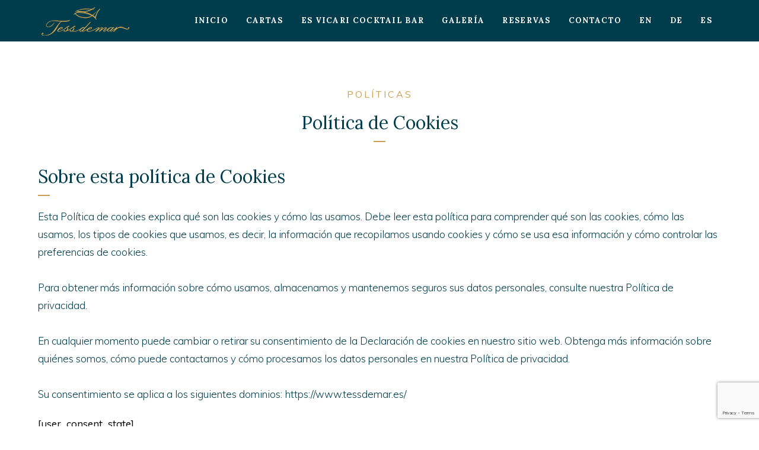

--- FILE ---
content_type: text/html; charset=UTF-8
request_url: https://www.tessdemar.com/es/politica-de-cookies/
body_size: 16566
content:
<!DOCTYPE html>
<html dir="ltr" lang="es-ES" prefix="og: https://ogp.me/ns#">
	<head>
	    <!-- Global site tag (gtag.js) - Google Analytics -->
<script async src="https://www.googletagmanager.com/gtag/js?id=UA-102025766-3"></script>
<script>
  window.dataLayer = window.dataLayer || [];
  function gtag(){dataLayer.push(arguments);}
  gtag('js', new Date());

  gtag('config', 'UA-102025766-3');
</script>

		<meta charset="UTF-8">
		<title>Política de Cookies | Tess de Mar</title>
	<style>img:is([sizes="auto" i], [sizes^="auto," i]) { contain-intrinsic-size: 3000px 1500px }</style>
	<link rel="alternate" hreflang="en-us" href="https://www.tessdemar.com/en/cookies-policy/" />
<link rel="alternate" hreflang="de-de" href="https://www.tessdemar.com/de/cookie-richtlinie/" />
<link rel="alternate" hreflang="es-es" href="https://www.tessdemar.com/es/politica-de-cookies/" />
<link rel="alternate" hreflang="x-default" href="https://www.tessdemar.com/es/politica-de-cookies/" />

		<!-- All in One SEO 4.9.1.1 - aioseo.com -->
	<meta name="description" content="Página de Política de Cookies de Tess de Mar" />
	<meta name="robots" content="max-image-preview:large" />
	<link rel="canonical" href="https://www.tessdemar.com/politica-de-cookies/" />
	<meta name="generator" content="All in One SEO (AIOSEO) 4.9.1.1" />
		<meta property="og:locale" content="es_ES" />
		<meta property="og:site_name" content="Tess de Mar | Restaurante Mediterráneo Mallorca. Tapas &amp; Cocktails" />
		<meta property="og:type" content="article" />
		<meta property="og:title" content="Política de Cookies | Tess de Mar" />
		<meta property="og:description" content="Página de Política de Cookies de Tess de Mar" />
		<meta property="og:url" content="https://www.tessdemar.com/politica-de-cookies/" />
		<meta property="article:published_time" content="2020-11-13T10:15:57+00:00" />
		<meta property="article:modified_time" content="2020-11-13T14:50:46+00:00" />
		<meta name="twitter:card" content="summary" />
		<meta name="twitter:title" content="Política de Cookies | Tess de Mar" />
		<meta name="twitter:description" content="Página de Política de Cookies de Tess de Mar" />
		<script type="application/ld+json" class="aioseo-schema">
			{"@context":"https:\/\/schema.org","@graph":[{"@type":"BreadcrumbList","@id":"https:\/\/www.tessdemar.com\/es\/politica-de-cookies\/#breadcrumblist","itemListElement":[{"@type":"ListItem","@id":"https:\/\/www.tessdemar.com\/es\/#listItem","position":1,"name":"Home","item":"https:\/\/www.tessdemar.com\/es\/","nextItem":{"@type":"ListItem","@id":"https:\/\/www.tessdemar.com\/es\/politica-de-cookies\/#listItem","name":"Pol\u00edtica de Cookies"}},{"@type":"ListItem","@id":"https:\/\/www.tessdemar.com\/es\/politica-de-cookies\/#listItem","position":2,"name":"Pol\u00edtica de Cookies","previousItem":{"@type":"ListItem","@id":"https:\/\/www.tessdemar.com\/es\/#listItem","name":"Home"}}]},{"@type":"Organization","@id":"https:\/\/www.tessdemar.com\/es\/#organization","name":"Tess de Mar","description":"Restaurante Mediterr\u00e1neo Mallorca. Tapas & Cocktails","url":"https:\/\/www.tessdemar.com\/es\/","logo":{"@type":"ImageObject","url":"https:\/\/www.tessdemar.com\/wp-content\/uploads\/2018\/07\/tess-de-mar-logo-01.png","@id":"https:\/\/www.tessdemar.com\/es\/politica-de-cookies\/#organizationLogo","width":160,"height":51},"image":{"@id":"https:\/\/www.tessdemar.com\/es\/politica-de-cookies\/#organizationLogo"}},{"@type":"WebPage","@id":"https:\/\/www.tessdemar.com\/es\/politica-de-cookies\/#webpage","url":"https:\/\/www.tessdemar.com\/es\/politica-de-cookies\/","name":"Pol\u00edtica de Cookies | Tess de Mar","description":"P\u00e1gina de Pol\u00edtica de Cookies de Tess de Mar","inLanguage":"es-ES","isPartOf":{"@id":"https:\/\/www.tessdemar.com\/es\/#website"},"breadcrumb":{"@id":"https:\/\/www.tessdemar.com\/es\/politica-de-cookies\/#breadcrumblist"},"datePublished":"2020-11-13T10:15:57+01:00","dateModified":"2020-11-13T14:50:46+01:00"},{"@type":"WebSite","@id":"https:\/\/www.tessdemar.com\/es\/#website","url":"https:\/\/www.tessdemar.com\/es\/","name":"Tess de Mar","description":"Restaurante Mediterr\u00e1neo Mallorca. Tapas & Cocktails","inLanguage":"es-ES","publisher":{"@id":"https:\/\/www.tessdemar.com\/es\/#organization"}}]}
		</script>
		<!-- All in One SEO -->

<script id="cookieyes" type="text/javascript" src="https://cdn-cookieyes.com/client_data/1de159260dc59707422ab6ad/script.js"></script><link rel='dns-prefetch' href='//fonts.googleapis.com' />
<link rel="alternate" type="application/rss+xml" title="Tess de Mar &raquo; Feed" href="https://www.tessdemar.com/es/feed/" />
<link rel="alternate" type="application/rss+xml" title="Tess de Mar &raquo; Feed de los comentarios" href="https://www.tessdemar.com/es/comments/feed/" />
<script type="text/javascript">
/* <![CDATA[ */
window._wpemojiSettings = {"baseUrl":"https:\/\/s.w.org\/images\/core\/emoji\/16.0.1\/72x72\/","ext":".png","svgUrl":"https:\/\/s.w.org\/images\/core\/emoji\/16.0.1\/svg\/","svgExt":".svg","source":{"concatemoji":"https:\/\/www.tessdemar.com\/wp-includes\/js\/wp-emoji-release.min.js?ver=6.8.3"}};
/*! This file is auto-generated */
!function(s,n){var o,i,e;function c(e){try{var t={supportTests:e,timestamp:(new Date).valueOf()};sessionStorage.setItem(o,JSON.stringify(t))}catch(e){}}function p(e,t,n){e.clearRect(0,0,e.canvas.width,e.canvas.height),e.fillText(t,0,0);var t=new Uint32Array(e.getImageData(0,0,e.canvas.width,e.canvas.height).data),a=(e.clearRect(0,0,e.canvas.width,e.canvas.height),e.fillText(n,0,0),new Uint32Array(e.getImageData(0,0,e.canvas.width,e.canvas.height).data));return t.every(function(e,t){return e===a[t]})}function u(e,t){e.clearRect(0,0,e.canvas.width,e.canvas.height),e.fillText(t,0,0);for(var n=e.getImageData(16,16,1,1),a=0;a<n.data.length;a++)if(0!==n.data[a])return!1;return!0}function f(e,t,n,a){switch(t){case"flag":return n(e,"\ud83c\udff3\ufe0f\u200d\u26a7\ufe0f","\ud83c\udff3\ufe0f\u200b\u26a7\ufe0f")?!1:!n(e,"\ud83c\udde8\ud83c\uddf6","\ud83c\udde8\u200b\ud83c\uddf6")&&!n(e,"\ud83c\udff4\udb40\udc67\udb40\udc62\udb40\udc65\udb40\udc6e\udb40\udc67\udb40\udc7f","\ud83c\udff4\u200b\udb40\udc67\u200b\udb40\udc62\u200b\udb40\udc65\u200b\udb40\udc6e\u200b\udb40\udc67\u200b\udb40\udc7f");case"emoji":return!a(e,"\ud83e\udedf")}return!1}function g(e,t,n,a){var r="undefined"!=typeof WorkerGlobalScope&&self instanceof WorkerGlobalScope?new OffscreenCanvas(300,150):s.createElement("canvas"),o=r.getContext("2d",{willReadFrequently:!0}),i=(o.textBaseline="top",o.font="600 32px Arial",{});return e.forEach(function(e){i[e]=t(o,e,n,a)}),i}function t(e){var t=s.createElement("script");t.src=e,t.defer=!0,s.head.appendChild(t)}"undefined"!=typeof Promise&&(o="wpEmojiSettingsSupports",i=["flag","emoji"],n.supports={everything:!0,everythingExceptFlag:!0},e=new Promise(function(e){s.addEventListener("DOMContentLoaded",e,{once:!0})}),new Promise(function(t){var n=function(){try{var e=JSON.parse(sessionStorage.getItem(o));if("object"==typeof e&&"number"==typeof e.timestamp&&(new Date).valueOf()<e.timestamp+604800&&"object"==typeof e.supportTests)return e.supportTests}catch(e){}return null}();if(!n){if("undefined"!=typeof Worker&&"undefined"!=typeof OffscreenCanvas&&"undefined"!=typeof URL&&URL.createObjectURL&&"undefined"!=typeof Blob)try{var e="postMessage("+g.toString()+"("+[JSON.stringify(i),f.toString(),p.toString(),u.toString()].join(",")+"));",a=new Blob([e],{type:"text/javascript"}),r=new Worker(URL.createObjectURL(a),{name:"wpTestEmojiSupports"});return void(r.onmessage=function(e){c(n=e.data),r.terminate(),t(n)})}catch(e){}c(n=g(i,f,p,u))}t(n)}).then(function(e){for(var t in e)n.supports[t]=e[t],n.supports.everything=n.supports.everything&&n.supports[t],"flag"!==t&&(n.supports.everythingExceptFlag=n.supports.everythingExceptFlag&&n.supports[t]);n.supports.everythingExceptFlag=n.supports.everythingExceptFlag&&!n.supports.flag,n.DOMReady=!1,n.readyCallback=function(){n.DOMReady=!0}}).then(function(){return e}).then(function(){var e;n.supports.everything||(n.readyCallback(),(e=n.source||{}).concatemoji?t(e.concatemoji):e.wpemoji&&e.twemoji&&(t(e.twemoji),t(e.wpemoji)))}))}((window,document),window._wpemojiSettings);
/* ]]> */
</script>
<style id='wp-emoji-styles-inline-css' type='text/css'>

	img.wp-smiley, img.emoji {
		display: inline !important;
		border: none !important;
		box-shadow: none !important;
		height: 1em !important;
		width: 1em !important;
		margin: 0 0.07em !important;
		vertical-align: -0.1em !important;
		background: none !important;
		padding: 0 !important;
	}
</style>
<link rel='stylesheet' id='aioseo/css/src/vue/standalone/blocks/table-of-contents/global.scss-css' href='https://www.tessdemar.com/wp-content/plugins/all-in-one-seo-pack/dist/Lite/assets/css/table-of-contents/global.e90f6d47.css?ver=4.9.1.1' type='text/css' media='all' />
<link rel='stylesheet' id='contact-form-7-css' href='https://www.tessdemar.com/wp-content/plugins/contact-form-7/includes/css/styles.css?ver=6.1.3' type='text/css' media='all' />
<link rel='stylesheet' id='wpcf7-redirect-script-frontend-css' href='https://www.tessdemar.com/wp-content/plugins/wpcf7-redirect/build/assets/frontend-script.css?ver=2c532d7e2be36f6af233' type='text/css' media='all' />
<link rel='stylesheet' id='wpml-menu-item-0-css' href='https://www.tessdemar.com/wp-content/plugins/sitepress-multilingual-cms/templates/language-switchers/menu-item/style.min.css?ver=1' type='text/css' media='all' />
<link rel='stylesheet' id='bateaux-css' href='https://www.tessdemar.com/wp-content/themes/bateaux/dist/css/main.min.css?ver=1.2.4' type='text/css' media='all' />
<link rel='stylesheet' id='bateaux-child-css' href='https://www.tessdemar.com/wp-content/themes/bateaux-child/style.css?ver=6.8.3' type='text/css' media='all' />
<link rel='stylesheet' id='mediaelement-css' href='https://www.tessdemar.com/wp-includes/js/mediaelement/mediaelementplayer-legacy.min.css?ver=4.2.17' type='text/css' media='all' />
<link rel='stylesheet' id='wp-mediaelement-css' href='https://www.tessdemar.com/wp-includes/js/mediaelement/wp-mediaelement.min.css?ver=6.8.3' type='text/css' media='all' />
<link rel='stylesheet' id='bateaux-custom-css' href='//www.tessdemar.com/wp-content/uploads/style-custom.css?ver=4921e1a4' type='text/css' media='all' />
<link rel='stylesheet' id='bateaux-google-fonts-css' href='//fonts.googleapis.com/css?family=Muli%3A400%2C400italic%2C700%2C700italic%2C300%2C300italic%2C600%2C600italic%7CLora%3A400%2C400italic%2C700%2C700italic&#038;subset=cyrillic-ext%2Ccyrillic%2Clatin-ext%2Clatin%2Cvietnamese&#038;ver=6.8.3' type='text/css' media='all' />
<script type="text/javascript" src="https://www.tessdemar.com/wp-includes/js/jquery/jquery.min.js?ver=3.7.1" id="jquery-core-js"></script>
<script type="text/javascript" src="https://www.tessdemar.com/wp-includes/js/jquery/jquery-migrate.min.js?ver=3.4.1" id="jquery-migrate-js"></script>
<script type="text/javascript" src="https://www.tessdemar.com/wp-content/themes/bateaux-child/js/custom.js?ver=6.8.3" id="custom-script-js"></script>
<link rel="https://api.w.org/" href="https://www.tessdemar.com/es/wp-json/" /><link rel="alternate" title="JSON" type="application/json" href="https://www.tessdemar.com/es/wp-json/wp/v2/pages/1696" /><link rel="EditURI" type="application/rsd+xml" title="RSD" href="https://www.tessdemar.com/xmlrpc.php?rsd" />
<meta name="generator" content="WordPress 6.8.3" />
<link rel='shortlink' href='https://www.tessdemar.com/es/?p=1696' />
<link rel="alternate" title="oEmbed (JSON)" type="application/json+oembed" href="https://www.tessdemar.com/es/wp-json/oembed/1.0/embed?url=https%3A%2F%2Fwww.tessdemar.com%2Fes%2Fpolitica-de-cookies%2F" />
<link rel="alternate" title="oEmbed (XML)" type="text/xml+oembed" href="https://www.tessdemar.com/es/wp-json/oembed/1.0/embed?url=https%3A%2F%2Fwww.tessdemar.com%2Fes%2Fpolitica-de-cookies%2F&#038;format=xml" />
<meta name="generator" content="WPML ver:4.8.4 stt:1,3,2;" />
        <!-- Google Tag Manager -->
            <script>(function(w,d,s,l,i){w[l]=w[l]||[];w[l].push({'gtm.start':
            new Date().getTime(),event:'gtm.js'});var f=d.getElementsByTagName(s)[0],
            j=d.createElement(s),dl=l!='dataLayer'?'&l='+l:'';j.async=true;j.src=
            'https://www.googletagmanager.com/gtm.js?id='+i+dl;f.parentNode.insertBefore(j,f);
            })(window,document,'script','dataLayer','GTM-PR9JDV8');</script>
        <!-- End Google Tag Manager  LILL-->
    <link rel="icon" type="image/x-icon" href="https://www.tessdemar.com/wp-content/uploads/2018/06/tess-de-mar-favicon.png" /><link rel="apple-touch-icon" href="https://www.tessdemar.com/wp-content/uploads/2018/07/tess-de-mar-ios.png" /><meta name="viewport" content="width=device-width, initial-scale=1.0"><!--[if lte IE 9]><style type="text/css">.btx-opacity1 { opacity: 1; }</style><![endif]--><style type="text/css">.recentcomments a{display:inline !important;padding:0 !important;margin:0 !important;}</style>		<style type="text/css" id="wp-custom-css">
			.home main header .btx-slider-content .btx-slider-title {
	position: absolute;
	width: 90%;
	bottom: 15%;
	left: 5%;
	text-align: left;
	transform: translateY(-100%);
}
.home main header .btx-slider-content .btx-slider-title span a {
	color: #FFF;
}
.btx-slider-subtitle {
	position: absolute;
	width: 90%;
	bottom: 10%;
	left: 5%;
	text-align: left;
}
.wpcf7-form label {
	margin-bottom: 30px;
}
.wpcf7-form label .wpcf7-form-control-wrap {
	display: block;
	margin-top: 15px;
}
.wpcf7-form label .wpcf7-form-control-wrap .wpcf7-form-control {
	font-size: 14px;
}
.wpcf7-form label .wpcf7-form-control-wrap .wpcf7-not-valid-tip {
	margin-top: 5px;
}
.wpcf7-form .wpcf7-list-item {
	margin: 0;
}

.btx-tab-body{
	padding-left: 0; 
	padding-right: 0; 
}

@media only screen and (max-width: 767px) {
		.home main header .btx-slider-content .btx-slider-title {
			bottom: 25%;
		}
		.btx-slider-subtitle {
			bottom: 15%;
		}
		.home main header .btx-slider-content .btx-slider-footer .btx-button + .btx-button {
			margin-top: 15px;
		}
	}
		</style>
			</head>

	

<body class="wp-singular page-template-default page page-id-1696 wp-theme-bateaux wp-child-theme-bateaux-child btx-layout btx-layout--wide btx-layout-responsive btx-layout--topnav btx-layout--topnav-standard btx-layout--fixednav" data-scheme="light" data-layout="wide" data-arrow_style="ln-arrow" data-arrow_background="transparent">
		
	<div class="btx-wrapper btx-p-bg-bg">

		
			
			<header class="btx-header" data-transparent="" data-height="70">
				
															
<nav class="btx-navbar btx-navbar--standard btx-light-scheme btx-highlight-fade btx-navbar-dropdown-dark-scheme btx-navbar--right btx-navbar--custom has-fixed-logo" data-height="70" data-style="standard" data-fixed="true" data-height_fixed="40" data-transition="custom-show" data-transition_point="">
	<div class="btx-container--fullwidth">
		<div class="btx-navbar-content-wrapper">
			<div class="btx-navbar-header">
				<a class="btx-navbar-brand" href="https://www.tessdemar.com/es/">

																	<img class="btx-navbar-logo btx-navbar-logo--image" src="https://www.tessdemar.com/wp-content/uploads/2018/07/tess-de-mar-logo-01.png" alt="logo" />
					
																	<img class="btx-fixed-nav-logo btx-fixed-nav-logo--default" src="https://www.tessdemar.com/wp-content/uploads/2018/07/tess-de-mar-logo-02.png" alt="logo" />
									</a>
			</div>

			
			<ul id="menu-main-esp" class="btx-navbar-nav btx-menu"><li  id="menu-item-362" class="menu-item menu-item-type-post_type menu-item-object-page menu-item-home menu-item-362"><a href="https://www.tessdemar.com/es/">Inicio</a></li><li  id="menu-item-926" class="menu-item menu-item-type-post_type menu-item-object-page menu-item-926"><a href="https://www.tessdemar.com/es/carta/">Cartas</a></li><li  id="menu-item-956" class="menu-item menu-item-type-post_type menu-item-object-page menu-item-has-children menu-item-956"><a href="https://www.tessdemar.com/es/esvicari/">Es Vicari Cocktail Bar</a><ul class="sub-menu btx-s-bg-bg"><li  id="menu-item-977" class="menu-item menu-item-type-post_type menu-item-object-page menu-item-977"><a href="https://www.tessdemar.com/es/esvicaricarta/">CARTA CÓCTELES</a></li></ul></li><li  id="menu-item-435" class="menu-item menu-item-type-post_type menu-item-object-page menu-item-435"><a href="https://www.tessdemar.com/es/galeria/">Galería</a></li><li  id="menu-item-916" class="menu-item menu-item-type-post_type menu-item-object-page menu-item-916"><a href="https://www.tessdemar.com/es/reservas/">Reservas</a></li><li  id="menu-item-2131" class="menu-item menu-item-type-post_type menu-item-object-page menu-item-2131"><a href="https://www.tessdemar.com/es/contacto/">Contacto</a></li><li  id="menu-item-wpml-ls-2-en" class="menu-item wpml-ls-slot-2 wpml-ls-item wpml-ls-item-en wpml-ls-menu-item wpml-ls-first-item menu-item-type-wpml_ls_menu_item menu-item-object-wpml_ls_menu_item menu-item-wpml-ls-2-en"><a title="Cambiar a EN" href="https://www.tessdemar.com/en/cookies-policy/" aria-label="Cambiar a EN" role="menuitem"><span class="wpml-ls-display">EN</span></a></li><li  id="menu-item-wpml-ls-2-de" class="menu-item wpml-ls-slot-2 wpml-ls-item wpml-ls-item-de wpml-ls-menu-item menu-item-type-wpml_ls_menu_item menu-item-object-wpml_ls_menu_item menu-item-wpml-ls-2-de"><a title="Cambiar a DE" href="https://www.tessdemar.com/de/cookie-richtlinie/" aria-label="Cambiar a DE" role="menuitem"><span class="wpml-ls-display">DE</span></a></li><li  id="menu-item-wpml-ls-2-es" class="menu-item wpml-ls-slot-2 wpml-ls-item wpml-ls-item-es wpml-ls-current-language wpml-ls-menu-item wpml-ls-last-item menu-item-type-wpml_ls_menu_item menu-item-object-wpml_ls_menu_item menu-item-wpml-ls-2-es"><a href="https://www.tessdemar.com/es/politica-de-cookies/" role="menuitem"><span class="wpml-ls-display">ES</span></a></li></ul>
					</div>
	</div>
</nav>
										<div class="btx-header-widgets btx-left-alignment btx-dark-scheme">
						<div class="btx-header-widgets-content">
							<div class="btx-container--fullwidth">
								<div class="btx-row">

																			<div class="btx-header-widgets-column btx-p-border-border btx-col-3">
																					</div>
																			<div class="btx-header-widgets-column btx-p-border-border btx-col-3">
																					</div>
																			<div class="btx-header-widgets-column btx-p-border-border btx-col-3">
																					</div>
																			<div class="btx-header-widgets-column btx-p-border-border btx-col-3">
																					</div>
																	</div>
							</div>
						</div>
					</div>
													
<nav class="btx-navbar--mobile btx-navbar--mobile--full btx-navbar--minimal btx-navbar--minimal--full btx-light-scheme has-fixed-logo" data-height="60" data-fixed="true" data-transition="custom-show" data-transition_point="">
	<div class="btx-container--fullwidth">
		<div class="btx-navbar-content-wrapper">
			<div class="btx-navbar-header">
				<a class="btx-navbar-brand" href="https://www.tessdemar.com/es/">

																	<img class="btx-navbar-logo btx-navbar-logo--image" src="https://www.tessdemar.com/wp-content/uploads/2018/07/tess-de-mar-logo-01.png" alt="logo" />
					
																	<img class="btx-fixed-nav-logo btx-fixed-nav-logo--default" src="https://www.tessdemar.com/wp-content/uploads/2018/07/tess-de-mar-logo-02.png" alt="logo" />
									</a>
			</div>

			
							<a class="btx-collapsed-button" href="#" data-target=".btx-collapsed-menu">
					<span class="btx-lines"></span>
				</a>
									<div class="btx-collapsed-menu btx-collapsed-menu--full btx-p-bg-bg">
						<div class="btx-collapsed-menu-inner">
							<ul id="menu-main-esp-1" class="btx-navbar-nav btx-menu"><li  class="menu-item menu-item-type-post_type menu-item-object-page menu-item-home menu-item-362"><a href="https://www.tessdemar.com/es/">Inicio</a></li><li  class="menu-item menu-item-type-post_type menu-item-object-page menu-item-926"><a href="https://www.tessdemar.com/es/carta/">Cartas</a></li><li  class="menu-item menu-item-type-post_type menu-item-object-page menu-item-has-children menu-item-956"><a href="https://www.tessdemar.com/es/esvicari/">Es Vicari Cocktail Bar</a><ul class="sub-menu btx-s-bg-bg"><li  class="menu-item menu-item-type-post_type menu-item-object-page menu-item-977"><a href="https://www.tessdemar.com/es/esvicaricarta/">CARTA CÓCTELES</a></li></ul></li><li  class="menu-item menu-item-type-post_type menu-item-object-page menu-item-435"><a href="https://www.tessdemar.com/es/galeria/">Galería</a></li><li  class="menu-item menu-item-type-post_type menu-item-object-page menu-item-916"><a href="https://www.tessdemar.com/es/reservas/">Reservas</a></li><li  class="menu-item menu-item-type-post_type menu-item-object-page menu-item-2131"><a href="https://www.tessdemar.com/es/contacto/">Contacto</a></li><li  class="menu-item wpml-ls-slot-2 wpml-ls-item wpml-ls-item-en wpml-ls-menu-item wpml-ls-first-item menu-item-type-wpml_ls_menu_item menu-item-object-wpml_ls_menu_item menu-item-wpml-ls-2-en"><a title="Cambiar a EN" href="https://www.tessdemar.com/en/cookies-policy/" aria-label="Cambiar a EN" role="menuitem"><span class="wpml-ls-display">EN</span></a></li><li  class="menu-item wpml-ls-slot-2 wpml-ls-item wpml-ls-item-de wpml-ls-menu-item menu-item-type-wpml_ls_menu_item menu-item-object-wpml_ls_menu_item menu-item-wpml-ls-2-de"><a title="Cambiar a DE" href="https://www.tessdemar.com/de/cookie-richtlinie/" aria-label="Cambiar a DE" role="menuitem"><span class="wpml-ls-display">DE</span></a></li><li  class="menu-item wpml-ls-slot-2 wpml-ls-item wpml-ls-item-es wpml-ls-current-language wpml-ls-menu-item wpml-ls-last-item menu-item-type-wpml_ls_menu_item menu-item-object-wpml_ls_menu_item menu-item-wpml-ls-2-es"><a href="https://www.tessdemar.com/es/politica-de-cookies/" role="menuitem"><span class="wpml-ls-display">ES</span></a></li></ul>						</div>
					</div>
									</div>
	</div>
</nav>
							</header>

		
	
    
<main class="btx-content btx-content--no-header" id="main">
	<article id="post-1696" class="btx-content-wrapper post-1696 page type-page status-publish hentry" >

							
		
		<div class="btx-main btx-main--single">
			<div class="btx-main-wrapper">
														
<div class="btx-section js-dynamic-navbar btx-p-border-border" data-index="0">
	<div class="btx-background" data-type="image" data-parallaxspeed="0" data-contentfade="" data-mobileparallax=""><div class="btx-background-overlay btx-p-bg-bg" style="opacity:0.9;"></div></div>	<div class="btx-section-wrapper" >
					<div class="btx-container">
							<div class="btx-row btx-row--main">
									<div class="btx-col-12">
<div class="btx-item js-item-heading btx-heading btx-heading--plain btx-center-align btx-uppercase">
	<h4 class="btx-heading-text btx-primary-font btx-s-text-color btx-s-text-border" style="letter-spacing:3px;"><span style="color: rgb(203, 160, 82);">PoLÍTICAS</span></h4>
</div>

<div class="btx-item js-item-heading btx-heading btx-heading--breakline btx-center-align">
	<h2 class="btx-heading-text btx-secondary-font btx-s-text-color btx-s-text-border" style="border-color:#cba052;">Política de Cookies</h2>
</div>

<div class="btx-item js-item-space btx-space" style="height:20px;"></div>

<div class="btx-item js-item-heading btx-heading btx-heading--breakline btx-left-align">
	<h2 class="btx-heading-text btx-secondary-font btx-s-text-color btx-s-text-border" style="border-color:#cba052;">Sobre esta política de Cookies</h2>
</div>

<div class="btx-item js-item-text btx-text btx-left-align btx-custom_a-font">
	<div class="btx-row" style="margin:0 -30px;">

					<div class="btx-text-content btx-col-12" style="padding:0 30px;">
				<div class="btx-text-content-inner">
											<span style="color: rgb(0, 61, 76);">Esta Política de cookies explica qué son las cookies y cómo las usamos. Debe leer esta política para comprender qué son las cookies, cómo las usamos, los tipos de cookies que usamos, es decir, la información que recopilamos usando cookies y cómo se usa esa información y cómo controlar las preferencias de cookies.<br><br>Para obtener más información sobre cómo usamos, almacenamos y mantenemos seguros sus datos personales, consulte nuestra Política de privacidad.<br><br>En cualquier momento puede cambiar o retirar su consentimiento de la Declaración de cookies en nuestro sitio web. Obtenga más información sobre quiénes somos, cómo puede contactarnos y cómo procesamos los datos personales en nuestra Política de privacidad.<br><br>Su consentimiento se aplica a los siguientes dominios: <a href="https://www.tessdemar.es/">https://www.tessdemar.es/</a></span><br>									</div>
			</div>
		
	</div>
</div>

<div class="btx-item js-item-html btx-html">
	[user_consent_state]</div>

<div class="btx-item js-item-space btx-space" style="height:50px;"></div>

<div class="btx-item js-item-heading btx-heading btx-heading--breakline btx-left-align">
	<h2 class="btx-heading-text btx-secondary-font btx-s-text-color btx-s-text-border" style="border-color:#cba052;">¿Qué son las Cookies?</h2>
</div>

<div class="btx-item js-item-text btx-text btx-left-align btx-custom_a-font">
	<div class="btx-row" style="margin:0 -30px;">

					<div class="btx-text-content btx-col-12" style="padding:0 30px;">
				<div class="btx-text-content-inner">
											<span style="color: rgb(0, 61, 76);">Una Cookie es un fichero que se descarga en su ordenador al acceder a determinadas páginas web. Las cookies permiten a una página web, entre otras cosas, almacenar y recuperar información sobre los hábitos de navegación de un usuario o de su equipo y, dependiendo de la información que contenga y de la forma en que utilice su equipo, pueden utilizarse para reconocer al usuario.<br><br>Las cookies son esenciales para el funcionamiento de internet, aportando innumerables ventajas en la prestación de servicios interactivos, facilitándole la navegación y usabilidad de nuestra web.<br><br>La información que le proporcionamos a continuación, le ayudará a comprender los diferentes tipos de cookies:</span>									</div>
			</div>
		
	</div>
</div>

<div class="btx-item js-item-space btx-space" style="height:50px;"></div>

<div class="btx-item js-item-heading btx-heading btx-heading--breakline btx-center-align">
	<h3 class="btx-heading-text btx-secondary-font btx-s-text-color btx-s-text-border" style="border-color:#cba052;">Tipos de Cookies</h3>
</div>


<div class="btx-item js-item-table btx-table btx-table--minimal btx-left-align">
	<table>

		
		<tbody class="btx-p-brand-border" >

							<tr class="btx-table-body-row " >

											<td style="width:30%;"><span style="color: rgb(0, 61, 76);">SEGÚN LA ENTIDAD QUE LAS GESTIONE</span></td>
											<td style="width:30%;"><span style="color: rgb(0, 61, 76);">Cookies propias<br><br><br>Cookies de terceros</span><br></td>
											<td style="width:40%;"><br><span style="color: rgb(0, 61, 76);">Son aquellas que se recaban por el propio editor para prestar el servicio solicitado por el usuario.<br><br>Son aquellas que son recabadas y gestionadas por un tercero, estas no se pueden considerar propias.</span><br><br></td>
					
				</tr>
							<tr class="btx-table-body-row btx-s-bg-bg" >

											<td style="width:30%;"><span style="color: rgb(0, 61, 76);">SEGÚN EL PLAZO DE TIEMPO QUE PERMANEZCAN ACTIVADAS</span></td>
											<td style="width:30%;"><span style="color: rgb(0, 61, 76);">Cookies de sesión<br><br><br><br>Cookies persistentes</span><br></td>
											<td style="width:40%;"><br><span style="color: rgb(0, 61, 76);">Son aquellas que se recaban por el propio editor para prestar el servicio solicitado por el usuario.<br><br>Se almacenan en el terminal y la información obtenida, será utilizada por el responsable de la cookie con la finalidad de prestar el servicio solicitado.</span><br><br></td>
					
				</tr>
							<tr class="btx-table-body-row " >

											<td style="width:30%;"><span style="color: rgb(0, 61, 76);">SEGÚN SU FINALIDAD</span></td>
											<td style="width:30%;"><br><br><span style="color: rgb(0, 61, 76);">Cookies técnicas<br><br><br>Cookies de personalización&nbsp;<br><br><br><br>Cookies de análisis<br><br><br><br><br>Cookies publicitarias</span><br><br></td>
											<td style="width:40%;"><br><span style="color: rgb(0, 61, 76);">Son las necesarias para la correcta navegación por la web.<br><br>Permiten al usuario las características (idioma) para la navegación por la website.<br><br>Permiten al prestador el análisis vinculado a la navegación realizada por el usuario, con la finalidad de llevar un seguimiento de uso de la página web, así como realizar estadísticas de los contenidos más visitados, número de visitantes, etc.<br><br>Permiten al editor incluir en la web, espacios publicitarios, según el contenido de la propia web.</span><br></td>
					
				</tr>
			
		</tbody>
	</table>
</div>

<div class="btx-item js-item-space btx-space" style="height:50px;"></div>

<div class="btx-item js-item-heading btx-heading btx-heading--breakline btx-left-align">
	<h2 class="btx-heading-text btx-secondary-font btx-s-text-color btx-s-text-border" style="border-color:#cba052;">¿Cómo usamos las Cookies?</h2>
</div>

<div class="btx-item js-item-text btx-text btx-left-align btx-custom_a-font">
	<div class="btx-row" style="margin:0 -30px;">

					<div class="btx-text-content btx-col-12" style="padding:0 30px;">
				<div class="btx-text-content-inner">
											<span style="color: rgb(0, 61, 76);">Como la mayoría de los servicios en línea, nuestro sitio web utiliza cookies propias y de terceros para varios propósitos. Las cookies de origen son principalmente necesarias para que el sitio web funcione correctamente y no recopilan ninguno de sus datos de identificación personal.<br><br>Las cookies de terceros utilizadas en nuestros sitios web se utilizan principalmente para comprender cómo funciona el sitio web, cómo interactúa con nuestro sitio web, mantener nuestros servicios seguros, proporcionar anuncios que sean relevantes para usted y, en general, brindarle una mejor y mejor experiencia del usuario y ayudar a acelerar sus interacciones futuras con nuestro sitio web.</span>									</div>
			</div>
		
	</div>
</div>

<div class="btx-item js-item-space btx-space" style="height:50px;"></div>

<div class="btx-item js-item-heading btx-heading btx-heading--breakline btx-left-align">
	<h2 class="btx-heading-text btx-secondary-font btx-s-text-color btx-s-text-border" style="border-color:#cba052;">¿Qué tipos de Cookies utilizamos?</h2>
</div>

<div class="btx-item js-item-text btx-text btx-left-align btx-custom_a-font">
	<div class="btx-row" style="margin:0 -30px;">

					<div class="btx-text-content btx-col-12" style="padding:0 30px;">
				<div class="btx-text-content-inner">
											<span style="color: rgb(0, 61, 76);">Según lo dispuesto en el artículo 22.2 de la Ley 34/2002, de 11 de julio, de Servicios de la Sociedad de la Información y de Comercio Electrónico (LSSI-CE),&nbsp;<span style="font-weight: bold;">SA CREU NOVA PETIT PALAIS ART &amp; SPA</span>&nbsp;informa de las cookies utilizadas en nuestra website:</span>									</div>
			</div>
		
	</div>
</div>

<div class="btx-item js-item-space btx-space" style="height:50px;"></div>

<div class="btx-item js-item-html btx-html">
	[cookie_audit columns="cookie,description,type"]</div>

<div class="btx-item js-item-space btx-space" style="height:50px;"></div>

<div class="btx-item js-item-text btx-text btx-left-align btx-custom_a-font">
	<div class="btx-row" style="margin:0 -30px;">

					<div class="btx-text-content btx-col-12" style="padding:0 30px;">
				<div class="btx-text-content-inner">
											<span style="color: rgb(0, 61, 76);">Google Analytics: Almacena cookies para poder elaborar estadísticas sobre el tráfico y volumen de visitas de esta web. Al utilizar este sitio web está consintiendo el tratamiento de información acerca de usted por Google. Por tanto, el ejercicio de cualquier derecho en este sentido deberá hacerlo comunicando directamente con Google.<br><br>Las cookies de Google Analytics, se almacenan en servidores ubicados en Estados Unidos y se compromete a no compartirla con terceros, excepto en los casos en los que sea necesario para el funcionamiento del sistema o cuando la ley obligue a tal efecto.<br><br>Según Google no guarda su dirección IP. Google Inc. es una compañía adherida a “Privacy Shiels” (escudo de privacidad) que garantiza que todos los datos transferidos serán tratados con un nivel de protección acorde a la normativa europea. Puede consultar información detallada a este respecto a través del siguiente enlace: <a href="https://support.google.com/analytics/answer/6004245" style="">https://support.google.com/analytics/answer/6004245</a>.<br><br>Si lo desea puede utilizar el Complemento de inhabilitación para navegadores de Google Analytics a través de cuyas instrucciones pueden rechazarse las cookies analíticas de dicho servicio en todos los navegadores. Puede consultar más información al respecto en el siguiente enlace: <a href="https://tools.google.com/dlpage/gaoptout" style="">https://tools.google.com/dlpage/gaoptout</a></span>									</div>
			</div>
		
	</div>
</div>

<div class="btx-item js-item-space btx-space" style="height:50px;"></div>

<div class="btx-item js-item-heading btx-heading btx-heading--breakline btx-left-align">
	<h2 class="btx-heading-text btx-secondary-font btx-s-text-color btx-s-text-border" style="border-color:#cba052;">¿Cómo puedo controlar las preferencias de las Cookies?</h2>
</div>

<div class="btx-item js-item-text btx-text btx-left-align btx-custom_a-font">
	<div class="btx-row" style="margin:0 -30px;">

					<div class="btx-text-content btx-col-12" style="padding:0 30px;">
				<div class="btx-text-content-inner">
											<span style="color: rgb(0, 61, 76);"><br>Asimismo,&nbsp;<span style="font-weight: bold;">SA CREU NOVA PETIT PALAIS ART &amp; SPA</span>&nbsp;informa al usuario de que tiene la posibilidad de configurar su navegador de modo que se le informe de la recepción de cookies, pudiendo, si así lo desea, impedir que sean instaladas en su disco duro. A continuación le proporcionamos los enlaces de diversos navegadores, a través de los cuales podrá realizar dicha configuración:<br><br><span style="font-weight: bold;">Firefox desde aquí:</span><a href="http://support.mozilla.org/es/kb/habilitar-y-deshabilitar-cookies-que-lossitios-we" style=""> http://support.mozilla.org/es/kb/habilitar-y-deshabilitar-cookies-que-lossitios-we</a><br><span style="font-weight: bold;">Chrome desde aquí:</span> <a href="http://support.google.com/chrome/bin/answer.py?hl=es&amp;answer=95647" style="">http://support.google.com/chrome/bin/answer.py?hl=es&amp;answer=95647</a><br><span style="font-weight: bold;">Explorer desde aquí: </span><a href="http://windows.microsoft.com/es-es/internet-explorer/delete-managecookies#ie=ie-10" style="">http://windows.microsoft.com/es-es/internet-explorer/delete-managecookies#ie=ie-10<br></a><span style="font-weight: bold;">Safari desde aquí</span>: <a href="https://support.apple.com/kb/ph17191?locale=es_ES" style="">https://support.apple.com/kb/ph17191?locale=es_ES</a><br><span style="font-weight: bold;">Opera desde aquí:</span> <a href="https://help.opera.com/en/latest/web-preferences/#cookies" style="">https://help.opera.com/en/latest/web-preferences/#cookies<br></a><br>Si decide cambiar sus preferencias más adelante a través de su sesión de navegación, puede hacer clic en la pestaña «Política de privacidad y cookies» en su pantalla. Esto mostrará el aviso de consentimiento nuevamente, lo que le permitirá cambiar sus preferencias o retirar su consentimiento por completo.<br><br>Además de esto, diferentes navegadores proporcionan diferentes métodos para bloquear y eliminar las cookies utilizadas por los sitios web. Puede cambiar la configuración de su navegador para bloquear/eliminar las cookies. Para obtener más información sobre cómo administrar y eliminar cookies, visite <a href="https://es.wikipedia.org/wiki/Cookie_(inform%C3%A1tica)#:~:text=Cuando%20un%20usuario%20introduce%20su,de%20computaci%C3%B3n%2Dnavegador%2Dusuario." style="">wikipedia.org</a>, <a href="https://www.allaboutcookies.org/" style="">www.allaboutcookies.org</a>.</span>									</div>
			</div>
		
	</div>
</div>
</div>
							</div>
							</div>
			</div>
</div>
							</div>
		</div>

		
	</article>
</main>



			<footer class="btx-footer btx-dark-scheme type-footer-bottombar">

									<div class="btx-footer-widgets btx-center-align">
						<div class="btx-container--fullwidth">
							<div class="btx-footer-widgets-content">
								<div class="btx-row">

																														<div class="btx-footer-column btx-p-border-border btx-col-12">
												<div class="btx-widgets">
													<ul class="btx-widgets-list">
														<li id="media_image-2" class="widget widget_media_image"><a href="https://www.tessdemar.com/"><img width="278" height="89" src="https://www.tessdemar.com/wp-content/uploads/2018/04/logo-tess-b-e1558689434875.png" class="image wp-image-130  attachment-full size-full" alt="" style="max-width: 100%; height: auto;" decoding="async" loading="lazy" /></a></li>
<li id="text-2" class="widget widget_text">			<div class="textwidget"><p style="font-weight: 400; font-size: 15px;"><a href="https://goo.gl/maps/fVWYVNU9oHK2">Carrer Nou, 10 07630 Campos &#8211; Mallorca</a><br />
<a href="tel:+34-871-515-345">+34 871 515 345</a>  | <a href="mailto:info@tessdemar.com"> info@tessdemar.com</a></p>
<p><a href="https://www.tessdemar.com/politica-de-privacidad/">Política de Privacidad</a> | <a title="Política de Cookies" href="https://www.tessdemar.com/politica-de-cookies/">Política de Coookies</a> | <a href="https://www.tessdemar.com/aviso-legal/">Aviso legal</a></p>
<p>Estamos abiertos y deseando darle la bienvenida</p>
<p>&nbsp;</p>
</div>
		</li>
<li id="bateaux_widget_social-2" class="widget btx-widget btx-widget-social"><div class="btx-social"><div class="btx-social-inner"><a href="https://www.facebook.com/tessdemar.official" class="btx-social-item btx-social-facebook" target="_blank"><span class="btx-icon btx-icon--with-hover btx-icon--plain btx-icon--hover-plain btx-icon--medium"><span class="btx-icon-normal btx-icon-plain btx-p-text-color" ><i class="twf twf-facebook"></i></span><span class="btx-icon-hover btx-icon-plain btx-p-brand-color" ><i class="twf twf-facebook"></i></span></span></a><a href="https://www.instagram.com/tessdemar_restaurant/" class="btx-social-item btx-social-instagram" target="_blank"><span class="btx-icon btx-icon--with-hover btx-icon--plain btx-icon--hover-plain btx-icon--medium"><span class="btx-icon-normal btx-icon-plain btx-p-text-color" ><i class="twf twf-instagram"></i></span><span class="btx-icon-hover btx-icon-plain btx-p-brand-color" ><i class="twf twf-instagram"></i></span></span></a><a href="https://www.tripadvisor.es/Restaurant_Review-g1064346-d12430499-Reviews-Tess_de_Mar-Campos_Majorca_Balearic_Islands.html" class="btx-social-item btx-social-dribbble" target="_blank"><span class="btx-icon btx-icon--with-hover btx-icon--plain btx-icon--hover-plain btx-icon--medium"><span class="btx-icon-normal btx-icon-plain btx-p-text-color" ><i class="twf twf-dribbble"></i></span><span class="btx-icon-hover btx-icon-plain btx-p-brand-color" ><i class="twf twf-dribbble"></i></span></span></a></div></div></li>
<li id="media_image-5" class="widget widget_media_image"><a href="https://www.sacreunova.com/"><img width="280" height="85" src="https://www.tessdemar.com/wp-content/uploads/2021/05/SCN-Hztl-1-300x91.png" class="image wp-image-1767  attachment-280x85 size-280x85" alt="" style="max-width: 100%; height: auto;" decoding="async" loading="lazy" srcset="https://www.tessdemar.com/wp-content/uploads/2021/05/SCN-Hztl-1-300x91.png 300w, https://www.tessdemar.com/wp-content/uploads/2021/05/SCN-Hztl-1-1024x311.png 1024w, https://www.tessdemar.com/wp-content/uploads/2021/05/SCN-Hztl-1-768x233.png 768w, https://www.tessdemar.com/wp-content/uploads/2021/05/SCN-Hztl-1-1536x466.png 1536w, https://www.tessdemar.com/wp-content/uploads/2021/05/SCN-Hztl-1-512x155.png 512w, https://www.tessdemar.com/wp-content/uploads/2021/05/SCN-Hztl-1-1280x388.png 1280w, https://www.tessdemar.com/wp-content/uploads/2021/05/SCN-Hztl-1-e1620649673687.png 280w" sizes="auto, (max-width: 280px) 100vw, 280px" /></a></li>
													</ul>
												</div>
											</div>
																			
								</div>
							</div>
						</div>
					</div>
				
									<div class="btx-bottombar btx-p-border-border">
						<div class="btx-container--fullwidth">
							<div class="btx-bottombar-content btx-p-border-border">

																																																													<div class="btx-widgets center">

																							<div class="widget btx-widget-text">© 2021 Tess de mar</div>
											
											
											
										</div>
																	
							</div>
						</div>
					</div>
				
			</footer>

		</div>
		<script type="speculationrules">
{"prefetch":[{"source":"document","where":{"and":[{"href_matches":"\/es\/*"},{"not":{"href_matches":["\/wp-*.php","\/wp-admin\/*","\/wp-content\/uploads\/*","\/wp-content\/*","\/wp-content\/plugins\/*","\/wp-content\/themes\/bateaux-child\/*","\/wp-content\/themes\/bateaux\/*","\/es\/*\\?(.+)"]}},{"not":{"selector_matches":"a[rel~=\"nofollow\"]"}},{"not":{"selector_matches":".no-prefetch, .no-prefetch a"}}]},"eagerness":"conservative"}]}
</script>
    <!-- Google Tag Manager (noscript) -->
    <noscript><iframe src="https://www.googletagmanager.com/ns.html?id="
    height="0" width="0" style="display:none;visibility:hidden"></iframe></noscript>
    <!-- End Google Tag Manager (noscript) LOLL -->
<script type="text/javascript" src="https://www.tessdemar.com/wp-includes/js/comment-reply.min.js?ver=6.8.3" id="comment-reply-js" async="async" data-wp-strategy="async"></script>
<script type="text/javascript" id="mediaelement-core-js-before">
/* <![CDATA[ */
var mejsL10n = {"language":"es","strings":{"mejs.download-file":"Descargar archivo","mejs.install-flash":"Est\u00e1s usando un navegador que no tiene Flash activo o instalado. Por favor, activa el componente del reproductor Flash o descarga la \u00faltima versi\u00f3n desde https:\/\/get.adobe.com\/flashplayer\/","mejs.fullscreen":"Pantalla completa","mejs.play":"Reproducir","mejs.pause":"Pausa","mejs.time-slider":"Control de tiempo","mejs.time-help-text":"Usa las teclas de direcci\u00f3n izquierda\/derecha para avanzar un segundo y las flechas arriba\/abajo para avanzar diez segundos.","mejs.live-broadcast":"Transmisi\u00f3n en vivo","mejs.volume-help-text":"Utiliza las teclas de flecha arriba\/abajo para aumentar o disminuir el volumen.","mejs.unmute":"Activar el sonido","mejs.mute":"Silenciar","mejs.volume-slider":"Control de volumen","mejs.video-player":"Reproductor de v\u00eddeo","mejs.audio-player":"Reproductor de audio","mejs.captions-subtitles":"Pies de foto \/ Subt\u00edtulos","mejs.captions-chapters":"Cap\u00edtulos","mejs.none":"Ninguna","mejs.afrikaans":"Afrik\u00e1ans","mejs.albanian":"Albano","mejs.arabic":"\u00c1rabe","mejs.belarusian":"Bielorruso","mejs.bulgarian":"B\u00falgaro","mejs.catalan":"Catal\u00e1n","mejs.chinese":"Chino","mejs.chinese-simplified":"Chino (Simplificado)","mejs.chinese-traditional":"Chino (Tradicional)","mejs.croatian":"Croata","mejs.czech":"Checo","mejs.danish":"Dan\u00e9s","mejs.dutch":"Neerland\u00e9s","mejs.english":"Ingl\u00e9s","mejs.estonian":"Estonio","mejs.filipino":"Filipino","mejs.finnish":"Fin\u00e9s","mejs.french":"Franc\u00e9s","mejs.galician":"Gallego","mejs.german":"Alem\u00e1n","mejs.greek":"Griego","mejs.haitian-creole":"Creole haitiano","mejs.hebrew":"Hebreo","mejs.hindi":"Indio","mejs.hungarian":"H\u00fangaro","mejs.icelandic":"Island\u00e9s","mejs.indonesian":"Indonesio","mejs.irish":"Irland\u00e9s","mejs.italian":"Italiano","mejs.japanese":"Japon\u00e9s","mejs.korean":"Coreano","mejs.latvian":"Let\u00f3n","mejs.lithuanian":"Lituano","mejs.macedonian":"Macedonio","mejs.malay":"Malayo","mejs.maltese":"Malt\u00e9s","mejs.norwegian":"Noruego","mejs.persian":"Persa","mejs.polish":"Polaco","mejs.portuguese":"Portugu\u00e9s","mejs.romanian":"Rumano","mejs.russian":"Ruso","mejs.serbian":"Serbio","mejs.slovak":"Eslovaco","mejs.slovenian":"Esloveno","mejs.spanish":"Espa\u00f1ol","mejs.swahili":"Swahili","mejs.swedish":"Sueco","mejs.tagalog":"Tagalo","mejs.thai":"Tailand\u00e9s","mejs.turkish":"Turco","mejs.ukrainian":"Ukraniano","mejs.vietnamese":"Vietnamita","mejs.welsh":"Gal\u00e9s","mejs.yiddish":"Yiddish"}};
/* ]]> */
</script>
<script type="text/javascript" src="https://www.tessdemar.com/wp-includes/js/mediaelement/mediaelement-and-player.min.js?ver=4.2.17" id="mediaelement-core-js"></script>
<script type="text/javascript" src="https://www.tessdemar.com/wp-includes/js/mediaelement/mediaelement-migrate.min.js?ver=6.8.3" id="mediaelement-migrate-js"></script>
<script type="text/javascript" id="mediaelement-js-extra">
/* <![CDATA[ */
var _wpmejsSettings = {"pluginPath":"\/wp-includes\/js\/mediaelement\/","classPrefix":"mejs-","stretching":"responsive","audioShortcodeLibrary":"mediaelement","videoShortcodeLibrary":"mediaelement"};
/* ]]> */
</script>
<script type="text/javascript" src="https://www.tessdemar.com/wp-includes/js/mediaelement/wp-mediaelement.min.js?ver=6.8.3" id="wp-mediaelement-js"></script>
<script type="text/javascript" src="https://www.tessdemar.com/wp-includes/js/hoverIntent.min.js?ver=1.10.2" id="hoverIntent-js"></script>
<script type="text/javascript" src="https://www.tessdemar.com/wp-includes/js/jquery/ui/core.min.js?ver=1.13.3" id="jquery-ui-core-js"></script>
<script type="text/javascript" src="https://www.tessdemar.com/wp-content/themes/bateaux/dist/js/main-vendors.min.js?ver=1.2.4" id="bateaux-main-vendors-js"></script>
<script type="text/javascript" id="bateaux-js-extra">
/* <![CDATA[ */
var BateauxOptions = {"ajax_url":"https:\/\/www.tessdemar.com\/wp-admin\/admin-ajax.php"};
/* ]]> */
</script>
<script type="text/javascript" src="https://www.tessdemar.com/wp-content/themes/bateaux/dist/js/main.min.js?ver=1.2.4" id="bateaux-js"></script>
<script type="module"  src="https://www.tessdemar.com/wp-content/plugins/all-in-one-seo-pack/dist/Lite/assets/table-of-contents.95d0dfce.js?ver=4.9.1.1" id="aioseo/js/src/vue/standalone/blocks/table-of-contents/frontend.js-js"></script>
<script type="text/javascript" src="https://www.tessdemar.com/wp-includes/js/dist/hooks.min.js?ver=4d63a3d491d11ffd8ac6" id="wp-hooks-js"></script>
<script type="text/javascript" src="https://www.tessdemar.com/wp-includes/js/dist/i18n.min.js?ver=5e580eb46a90c2b997e6" id="wp-i18n-js"></script>
<script type="text/javascript" id="wp-i18n-js-after">
/* <![CDATA[ */
wp.i18n.setLocaleData( { 'text direction\u0004ltr': [ 'ltr' ] } );
/* ]]> */
</script>
<script type="text/javascript" src="https://www.tessdemar.com/wp-content/plugins/contact-form-7/includes/swv/js/index.js?ver=6.1.3" id="swv-js"></script>
<script type="text/javascript" id="contact-form-7-js-translations">
/* <![CDATA[ */
( function( domain, translations ) {
	var localeData = translations.locale_data[ domain ] || translations.locale_data.messages;
	localeData[""].domain = domain;
	wp.i18n.setLocaleData( localeData, domain );
} )( "contact-form-7", {"translation-revision-date":"2025-10-29 16:00:55+0000","generator":"GlotPress\/4.0.3","domain":"messages","locale_data":{"messages":{"":{"domain":"messages","plural-forms":"nplurals=2; plural=n != 1;","lang":"es"},"This contact form is placed in the wrong place.":["Este formulario de contacto est\u00e1 situado en el lugar incorrecto."],"Error:":["Error:"]}},"comment":{"reference":"includes\/js\/index.js"}} );
/* ]]> */
</script>
<script type="text/javascript" id="contact-form-7-js-before">
/* <![CDATA[ */
var wpcf7 = {
    "api": {
        "root": "https:\/\/www.tessdemar.com\/es\/wp-json\/",
        "namespace": "contact-form-7\/v1"
    },
    "cached": 1
};
/* ]]> */
</script>
<script type="text/javascript" src="https://www.tessdemar.com/wp-content/plugins/contact-form-7/includes/js/index.js?ver=6.1.3" id="contact-form-7-js"></script>
<script type="text/javascript" id="wpcf7-redirect-script-js-extra">
/* <![CDATA[ */
var wpcf7r = {"ajax_url":"https:\/\/www.tessdemar.com\/wp-admin\/admin-ajax.php"};
/* ]]> */
</script>
<script type="text/javascript" src="https://www.tessdemar.com/wp-content/plugins/wpcf7-redirect/build/assets/frontend-script.js?ver=2c532d7e2be36f6af233" id="wpcf7-redirect-script-js"></script>
<script type="text/javascript" src="https://www.google.com/recaptcha/api.js?render=6LdqpxUqAAAAAFLh3IG0B5tbYz7OncxInMfe3jb_&amp;ver=3.0" id="google-recaptcha-js"></script>
<script type="text/javascript" src="https://www.tessdemar.com/wp-includes/js/dist/vendor/wp-polyfill.min.js?ver=3.15.0" id="wp-polyfill-js"></script>
<script type="text/javascript" id="wpcf7-recaptcha-js-before">
/* <![CDATA[ */
var wpcf7_recaptcha = {
    "sitekey": "6LdqpxUqAAAAAFLh3IG0B5tbYz7OncxInMfe3jb_",
    "actions": {
        "homepage": "homepage",
        "contactform": "contactform"
    }
};
/* ]]> */
</script>
<script type="text/javascript" src="https://www.tessdemar.com/wp-content/plugins/contact-form-7/modules/recaptcha/index.js?ver=6.1.3" id="wpcf7-recaptcha-js"></script>
	</body>
</html>


--- FILE ---
content_type: text/html; charset=utf-8
request_url: https://www.google.com/recaptcha/api2/anchor?ar=1&k=6LdqpxUqAAAAAFLh3IG0B5tbYz7OncxInMfe3jb_&co=aHR0cHM6Ly93d3cudGVzc2RlbWFyLmNvbTo0NDM.&hl=en&v=7gg7H51Q-naNfhmCP3_R47ho&size=invisible&anchor-ms=20000&execute-ms=30000&cb=9wqpkh3xhzgm
body_size: 48184
content:
<!DOCTYPE HTML><html dir="ltr" lang="en"><head><meta http-equiv="Content-Type" content="text/html; charset=UTF-8">
<meta http-equiv="X-UA-Compatible" content="IE=edge">
<title>reCAPTCHA</title>
<style type="text/css">
/* cyrillic-ext */
@font-face {
  font-family: 'Roboto';
  font-style: normal;
  font-weight: 400;
  font-stretch: 100%;
  src: url(//fonts.gstatic.com/s/roboto/v48/KFO7CnqEu92Fr1ME7kSn66aGLdTylUAMa3GUBHMdazTgWw.woff2) format('woff2');
  unicode-range: U+0460-052F, U+1C80-1C8A, U+20B4, U+2DE0-2DFF, U+A640-A69F, U+FE2E-FE2F;
}
/* cyrillic */
@font-face {
  font-family: 'Roboto';
  font-style: normal;
  font-weight: 400;
  font-stretch: 100%;
  src: url(//fonts.gstatic.com/s/roboto/v48/KFO7CnqEu92Fr1ME7kSn66aGLdTylUAMa3iUBHMdazTgWw.woff2) format('woff2');
  unicode-range: U+0301, U+0400-045F, U+0490-0491, U+04B0-04B1, U+2116;
}
/* greek-ext */
@font-face {
  font-family: 'Roboto';
  font-style: normal;
  font-weight: 400;
  font-stretch: 100%;
  src: url(//fonts.gstatic.com/s/roboto/v48/KFO7CnqEu92Fr1ME7kSn66aGLdTylUAMa3CUBHMdazTgWw.woff2) format('woff2');
  unicode-range: U+1F00-1FFF;
}
/* greek */
@font-face {
  font-family: 'Roboto';
  font-style: normal;
  font-weight: 400;
  font-stretch: 100%;
  src: url(//fonts.gstatic.com/s/roboto/v48/KFO7CnqEu92Fr1ME7kSn66aGLdTylUAMa3-UBHMdazTgWw.woff2) format('woff2');
  unicode-range: U+0370-0377, U+037A-037F, U+0384-038A, U+038C, U+038E-03A1, U+03A3-03FF;
}
/* math */
@font-face {
  font-family: 'Roboto';
  font-style: normal;
  font-weight: 400;
  font-stretch: 100%;
  src: url(//fonts.gstatic.com/s/roboto/v48/KFO7CnqEu92Fr1ME7kSn66aGLdTylUAMawCUBHMdazTgWw.woff2) format('woff2');
  unicode-range: U+0302-0303, U+0305, U+0307-0308, U+0310, U+0312, U+0315, U+031A, U+0326-0327, U+032C, U+032F-0330, U+0332-0333, U+0338, U+033A, U+0346, U+034D, U+0391-03A1, U+03A3-03A9, U+03B1-03C9, U+03D1, U+03D5-03D6, U+03F0-03F1, U+03F4-03F5, U+2016-2017, U+2034-2038, U+203C, U+2040, U+2043, U+2047, U+2050, U+2057, U+205F, U+2070-2071, U+2074-208E, U+2090-209C, U+20D0-20DC, U+20E1, U+20E5-20EF, U+2100-2112, U+2114-2115, U+2117-2121, U+2123-214F, U+2190, U+2192, U+2194-21AE, U+21B0-21E5, U+21F1-21F2, U+21F4-2211, U+2213-2214, U+2216-22FF, U+2308-230B, U+2310, U+2319, U+231C-2321, U+2336-237A, U+237C, U+2395, U+239B-23B7, U+23D0, U+23DC-23E1, U+2474-2475, U+25AF, U+25B3, U+25B7, U+25BD, U+25C1, U+25CA, U+25CC, U+25FB, U+266D-266F, U+27C0-27FF, U+2900-2AFF, U+2B0E-2B11, U+2B30-2B4C, U+2BFE, U+3030, U+FF5B, U+FF5D, U+1D400-1D7FF, U+1EE00-1EEFF;
}
/* symbols */
@font-face {
  font-family: 'Roboto';
  font-style: normal;
  font-weight: 400;
  font-stretch: 100%;
  src: url(//fonts.gstatic.com/s/roboto/v48/KFO7CnqEu92Fr1ME7kSn66aGLdTylUAMaxKUBHMdazTgWw.woff2) format('woff2');
  unicode-range: U+0001-000C, U+000E-001F, U+007F-009F, U+20DD-20E0, U+20E2-20E4, U+2150-218F, U+2190, U+2192, U+2194-2199, U+21AF, U+21E6-21F0, U+21F3, U+2218-2219, U+2299, U+22C4-22C6, U+2300-243F, U+2440-244A, U+2460-24FF, U+25A0-27BF, U+2800-28FF, U+2921-2922, U+2981, U+29BF, U+29EB, U+2B00-2BFF, U+4DC0-4DFF, U+FFF9-FFFB, U+10140-1018E, U+10190-1019C, U+101A0, U+101D0-101FD, U+102E0-102FB, U+10E60-10E7E, U+1D2C0-1D2D3, U+1D2E0-1D37F, U+1F000-1F0FF, U+1F100-1F1AD, U+1F1E6-1F1FF, U+1F30D-1F30F, U+1F315, U+1F31C, U+1F31E, U+1F320-1F32C, U+1F336, U+1F378, U+1F37D, U+1F382, U+1F393-1F39F, U+1F3A7-1F3A8, U+1F3AC-1F3AF, U+1F3C2, U+1F3C4-1F3C6, U+1F3CA-1F3CE, U+1F3D4-1F3E0, U+1F3ED, U+1F3F1-1F3F3, U+1F3F5-1F3F7, U+1F408, U+1F415, U+1F41F, U+1F426, U+1F43F, U+1F441-1F442, U+1F444, U+1F446-1F449, U+1F44C-1F44E, U+1F453, U+1F46A, U+1F47D, U+1F4A3, U+1F4B0, U+1F4B3, U+1F4B9, U+1F4BB, U+1F4BF, U+1F4C8-1F4CB, U+1F4D6, U+1F4DA, U+1F4DF, U+1F4E3-1F4E6, U+1F4EA-1F4ED, U+1F4F7, U+1F4F9-1F4FB, U+1F4FD-1F4FE, U+1F503, U+1F507-1F50B, U+1F50D, U+1F512-1F513, U+1F53E-1F54A, U+1F54F-1F5FA, U+1F610, U+1F650-1F67F, U+1F687, U+1F68D, U+1F691, U+1F694, U+1F698, U+1F6AD, U+1F6B2, U+1F6B9-1F6BA, U+1F6BC, U+1F6C6-1F6CF, U+1F6D3-1F6D7, U+1F6E0-1F6EA, U+1F6F0-1F6F3, U+1F6F7-1F6FC, U+1F700-1F7FF, U+1F800-1F80B, U+1F810-1F847, U+1F850-1F859, U+1F860-1F887, U+1F890-1F8AD, U+1F8B0-1F8BB, U+1F8C0-1F8C1, U+1F900-1F90B, U+1F93B, U+1F946, U+1F984, U+1F996, U+1F9E9, U+1FA00-1FA6F, U+1FA70-1FA7C, U+1FA80-1FA89, U+1FA8F-1FAC6, U+1FACE-1FADC, U+1FADF-1FAE9, U+1FAF0-1FAF8, U+1FB00-1FBFF;
}
/* vietnamese */
@font-face {
  font-family: 'Roboto';
  font-style: normal;
  font-weight: 400;
  font-stretch: 100%;
  src: url(//fonts.gstatic.com/s/roboto/v48/KFO7CnqEu92Fr1ME7kSn66aGLdTylUAMa3OUBHMdazTgWw.woff2) format('woff2');
  unicode-range: U+0102-0103, U+0110-0111, U+0128-0129, U+0168-0169, U+01A0-01A1, U+01AF-01B0, U+0300-0301, U+0303-0304, U+0308-0309, U+0323, U+0329, U+1EA0-1EF9, U+20AB;
}
/* latin-ext */
@font-face {
  font-family: 'Roboto';
  font-style: normal;
  font-weight: 400;
  font-stretch: 100%;
  src: url(//fonts.gstatic.com/s/roboto/v48/KFO7CnqEu92Fr1ME7kSn66aGLdTylUAMa3KUBHMdazTgWw.woff2) format('woff2');
  unicode-range: U+0100-02BA, U+02BD-02C5, U+02C7-02CC, U+02CE-02D7, U+02DD-02FF, U+0304, U+0308, U+0329, U+1D00-1DBF, U+1E00-1E9F, U+1EF2-1EFF, U+2020, U+20A0-20AB, U+20AD-20C0, U+2113, U+2C60-2C7F, U+A720-A7FF;
}
/* latin */
@font-face {
  font-family: 'Roboto';
  font-style: normal;
  font-weight: 400;
  font-stretch: 100%;
  src: url(//fonts.gstatic.com/s/roboto/v48/KFO7CnqEu92Fr1ME7kSn66aGLdTylUAMa3yUBHMdazQ.woff2) format('woff2');
  unicode-range: U+0000-00FF, U+0131, U+0152-0153, U+02BB-02BC, U+02C6, U+02DA, U+02DC, U+0304, U+0308, U+0329, U+2000-206F, U+20AC, U+2122, U+2191, U+2193, U+2212, U+2215, U+FEFF, U+FFFD;
}
/* cyrillic-ext */
@font-face {
  font-family: 'Roboto';
  font-style: normal;
  font-weight: 500;
  font-stretch: 100%;
  src: url(//fonts.gstatic.com/s/roboto/v48/KFO7CnqEu92Fr1ME7kSn66aGLdTylUAMa3GUBHMdazTgWw.woff2) format('woff2');
  unicode-range: U+0460-052F, U+1C80-1C8A, U+20B4, U+2DE0-2DFF, U+A640-A69F, U+FE2E-FE2F;
}
/* cyrillic */
@font-face {
  font-family: 'Roboto';
  font-style: normal;
  font-weight: 500;
  font-stretch: 100%;
  src: url(//fonts.gstatic.com/s/roboto/v48/KFO7CnqEu92Fr1ME7kSn66aGLdTylUAMa3iUBHMdazTgWw.woff2) format('woff2');
  unicode-range: U+0301, U+0400-045F, U+0490-0491, U+04B0-04B1, U+2116;
}
/* greek-ext */
@font-face {
  font-family: 'Roboto';
  font-style: normal;
  font-weight: 500;
  font-stretch: 100%;
  src: url(//fonts.gstatic.com/s/roboto/v48/KFO7CnqEu92Fr1ME7kSn66aGLdTylUAMa3CUBHMdazTgWw.woff2) format('woff2');
  unicode-range: U+1F00-1FFF;
}
/* greek */
@font-face {
  font-family: 'Roboto';
  font-style: normal;
  font-weight: 500;
  font-stretch: 100%;
  src: url(//fonts.gstatic.com/s/roboto/v48/KFO7CnqEu92Fr1ME7kSn66aGLdTylUAMa3-UBHMdazTgWw.woff2) format('woff2');
  unicode-range: U+0370-0377, U+037A-037F, U+0384-038A, U+038C, U+038E-03A1, U+03A3-03FF;
}
/* math */
@font-face {
  font-family: 'Roboto';
  font-style: normal;
  font-weight: 500;
  font-stretch: 100%;
  src: url(//fonts.gstatic.com/s/roboto/v48/KFO7CnqEu92Fr1ME7kSn66aGLdTylUAMawCUBHMdazTgWw.woff2) format('woff2');
  unicode-range: U+0302-0303, U+0305, U+0307-0308, U+0310, U+0312, U+0315, U+031A, U+0326-0327, U+032C, U+032F-0330, U+0332-0333, U+0338, U+033A, U+0346, U+034D, U+0391-03A1, U+03A3-03A9, U+03B1-03C9, U+03D1, U+03D5-03D6, U+03F0-03F1, U+03F4-03F5, U+2016-2017, U+2034-2038, U+203C, U+2040, U+2043, U+2047, U+2050, U+2057, U+205F, U+2070-2071, U+2074-208E, U+2090-209C, U+20D0-20DC, U+20E1, U+20E5-20EF, U+2100-2112, U+2114-2115, U+2117-2121, U+2123-214F, U+2190, U+2192, U+2194-21AE, U+21B0-21E5, U+21F1-21F2, U+21F4-2211, U+2213-2214, U+2216-22FF, U+2308-230B, U+2310, U+2319, U+231C-2321, U+2336-237A, U+237C, U+2395, U+239B-23B7, U+23D0, U+23DC-23E1, U+2474-2475, U+25AF, U+25B3, U+25B7, U+25BD, U+25C1, U+25CA, U+25CC, U+25FB, U+266D-266F, U+27C0-27FF, U+2900-2AFF, U+2B0E-2B11, U+2B30-2B4C, U+2BFE, U+3030, U+FF5B, U+FF5D, U+1D400-1D7FF, U+1EE00-1EEFF;
}
/* symbols */
@font-face {
  font-family: 'Roboto';
  font-style: normal;
  font-weight: 500;
  font-stretch: 100%;
  src: url(//fonts.gstatic.com/s/roboto/v48/KFO7CnqEu92Fr1ME7kSn66aGLdTylUAMaxKUBHMdazTgWw.woff2) format('woff2');
  unicode-range: U+0001-000C, U+000E-001F, U+007F-009F, U+20DD-20E0, U+20E2-20E4, U+2150-218F, U+2190, U+2192, U+2194-2199, U+21AF, U+21E6-21F0, U+21F3, U+2218-2219, U+2299, U+22C4-22C6, U+2300-243F, U+2440-244A, U+2460-24FF, U+25A0-27BF, U+2800-28FF, U+2921-2922, U+2981, U+29BF, U+29EB, U+2B00-2BFF, U+4DC0-4DFF, U+FFF9-FFFB, U+10140-1018E, U+10190-1019C, U+101A0, U+101D0-101FD, U+102E0-102FB, U+10E60-10E7E, U+1D2C0-1D2D3, U+1D2E0-1D37F, U+1F000-1F0FF, U+1F100-1F1AD, U+1F1E6-1F1FF, U+1F30D-1F30F, U+1F315, U+1F31C, U+1F31E, U+1F320-1F32C, U+1F336, U+1F378, U+1F37D, U+1F382, U+1F393-1F39F, U+1F3A7-1F3A8, U+1F3AC-1F3AF, U+1F3C2, U+1F3C4-1F3C6, U+1F3CA-1F3CE, U+1F3D4-1F3E0, U+1F3ED, U+1F3F1-1F3F3, U+1F3F5-1F3F7, U+1F408, U+1F415, U+1F41F, U+1F426, U+1F43F, U+1F441-1F442, U+1F444, U+1F446-1F449, U+1F44C-1F44E, U+1F453, U+1F46A, U+1F47D, U+1F4A3, U+1F4B0, U+1F4B3, U+1F4B9, U+1F4BB, U+1F4BF, U+1F4C8-1F4CB, U+1F4D6, U+1F4DA, U+1F4DF, U+1F4E3-1F4E6, U+1F4EA-1F4ED, U+1F4F7, U+1F4F9-1F4FB, U+1F4FD-1F4FE, U+1F503, U+1F507-1F50B, U+1F50D, U+1F512-1F513, U+1F53E-1F54A, U+1F54F-1F5FA, U+1F610, U+1F650-1F67F, U+1F687, U+1F68D, U+1F691, U+1F694, U+1F698, U+1F6AD, U+1F6B2, U+1F6B9-1F6BA, U+1F6BC, U+1F6C6-1F6CF, U+1F6D3-1F6D7, U+1F6E0-1F6EA, U+1F6F0-1F6F3, U+1F6F7-1F6FC, U+1F700-1F7FF, U+1F800-1F80B, U+1F810-1F847, U+1F850-1F859, U+1F860-1F887, U+1F890-1F8AD, U+1F8B0-1F8BB, U+1F8C0-1F8C1, U+1F900-1F90B, U+1F93B, U+1F946, U+1F984, U+1F996, U+1F9E9, U+1FA00-1FA6F, U+1FA70-1FA7C, U+1FA80-1FA89, U+1FA8F-1FAC6, U+1FACE-1FADC, U+1FADF-1FAE9, U+1FAF0-1FAF8, U+1FB00-1FBFF;
}
/* vietnamese */
@font-face {
  font-family: 'Roboto';
  font-style: normal;
  font-weight: 500;
  font-stretch: 100%;
  src: url(//fonts.gstatic.com/s/roboto/v48/KFO7CnqEu92Fr1ME7kSn66aGLdTylUAMa3OUBHMdazTgWw.woff2) format('woff2');
  unicode-range: U+0102-0103, U+0110-0111, U+0128-0129, U+0168-0169, U+01A0-01A1, U+01AF-01B0, U+0300-0301, U+0303-0304, U+0308-0309, U+0323, U+0329, U+1EA0-1EF9, U+20AB;
}
/* latin-ext */
@font-face {
  font-family: 'Roboto';
  font-style: normal;
  font-weight: 500;
  font-stretch: 100%;
  src: url(//fonts.gstatic.com/s/roboto/v48/KFO7CnqEu92Fr1ME7kSn66aGLdTylUAMa3KUBHMdazTgWw.woff2) format('woff2');
  unicode-range: U+0100-02BA, U+02BD-02C5, U+02C7-02CC, U+02CE-02D7, U+02DD-02FF, U+0304, U+0308, U+0329, U+1D00-1DBF, U+1E00-1E9F, U+1EF2-1EFF, U+2020, U+20A0-20AB, U+20AD-20C0, U+2113, U+2C60-2C7F, U+A720-A7FF;
}
/* latin */
@font-face {
  font-family: 'Roboto';
  font-style: normal;
  font-weight: 500;
  font-stretch: 100%;
  src: url(//fonts.gstatic.com/s/roboto/v48/KFO7CnqEu92Fr1ME7kSn66aGLdTylUAMa3yUBHMdazQ.woff2) format('woff2');
  unicode-range: U+0000-00FF, U+0131, U+0152-0153, U+02BB-02BC, U+02C6, U+02DA, U+02DC, U+0304, U+0308, U+0329, U+2000-206F, U+20AC, U+2122, U+2191, U+2193, U+2212, U+2215, U+FEFF, U+FFFD;
}
/* cyrillic-ext */
@font-face {
  font-family: 'Roboto';
  font-style: normal;
  font-weight: 900;
  font-stretch: 100%;
  src: url(//fonts.gstatic.com/s/roboto/v48/KFO7CnqEu92Fr1ME7kSn66aGLdTylUAMa3GUBHMdazTgWw.woff2) format('woff2');
  unicode-range: U+0460-052F, U+1C80-1C8A, U+20B4, U+2DE0-2DFF, U+A640-A69F, U+FE2E-FE2F;
}
/* cyrillic */
@font-face {
  font-family: 'Roboto';
  font-style: normal;
  font-weight: 900;
  font-stretch: 100%;
  src: url(//fonts.gstatic.com/s/roboto/v48/KFO7CnqEu92Fr1ME7kSn66aGLdTylUAMa3iUBHMdazTgWw.woff2) format('woff2');
  unicode-range: U+0301, U+0400-045F, U+0490-0491, U+04B0-04B1, U+2116;
}
/* greek-ext */
@font-face {
  font-family: 'Roboto';
  font-style: normal;
  font-weight: 900;
  font-stretch: 100%;
  src: url(//fonts.gstatic.com/s/roboto/v48/KFO7CnqEu92Fr1ME7kSn66aGLdTylUAMa3CUBHMdazTgWw.woff2) format('woff2');
  unicode-range: U+1F00-1FFF;
}
/* greek */
@font-face {
  font-family: 'Roboto';
  font-style: normal;
  font-weight: 900;
  font-stretch: 100%;
  src: url(//fonts.gstatic.com/s/roboto/v48/KFO7CnqEu92Fr1ME7kSn66aGLdTylUAMa3-UBHMdazTgWw.woff2) format('woff2');
  unicode-range: U+0370-0377, U+037A-037F, U+0384-038A, U+038C, U+038E-03A1, U+03A3-03FF;
}
/* math */
@font-face {
  font-family: 'Roboto';
  font-style: normal;
  font-weight: 900;
  font-stretch: 100%;
  src: url(//fonts.gstatic.com/s/roboto/v48/KFO7CnqEu92Fr1ME7kSn66aGLdTylUAMawCUBHMdazTgWw.woff2) format('woff2');
  unicode-range: U+0302-0303, U+0305, U+0307-0308, U+0310, U+0312, U+0315, U+031A, U+0326-0327, U+032C, U+032F-0330, U+0332-0333, U+0338, U+033A, U+0346, U+034D, U+0391-03A1, U+03A3-03A9, U+03B1-03C9, U+03D1, U+03D5-03D6, U+03F0-03F1, U+03F4-03F5, U+2016-2017, U+2034-2038, U+203C, U+2040, U+2043, U+2047, U+2050, U+2057, U+205F, U+2070-2071, U+2074-208E, U+2090-209C, U+20D0-20DC, U+20E1, U+20E5-20EF, U+2100-2112, U+2114-2115, U+2117-2121, U+2123-214F, U+2190, U+2192, U+2194-21AE, U+21B0-21E5, U+21F1-21F2, U+21F4-2211, U+2213-2214, U+2216-22FF, U+2308-230B, U+2310, U+2319, U+231C-2321, U+2336-237A, U+237C, U+2395, U+239B-23B7, U+23D0, U+23DC-23E1, U+2474-2475, U+25AF, U+25B3, U+25B7, U+25BD, U+25C1, U+25CA, U+25CC, U+25FB, U+266D-266F, U+27C0-27FF, U+2900-2AFF, U+2B0E-2B11, U+2B30-2B4C, U+2BFE, U+3030, U+FF5B, U+FF5D, U+1D400-1D7FF, U+1EE00-1EEFF;
}
/* symbols */
@font-face {
  font-family: 'Roboto';
  font-style: normal;
  font-weight: 900;
  font-stretch: 100%;
  src: url(//fonts.gstatic.com/s/roboto/v48/KFO7CnqEu92Fr1ME7kSn66aGLdTylUAMaxKUBHMdazTgWw.woff2) format('woff2');
  unicode-range: U+0001-000C, U+000E-001F, U+007F-009F, U+20DD-20E0, U+20E2-20E4, U+2150-218F, U+2190, U+2192, U+2194-2199, U+21AF, U+21E6-21F0, U+21F3, U+2218-2219, U+2299, U+22C4-22C6, U+2300-243F, U+2440-244A, U+2460-24FF, U+25A0-27BF, U+2800-28FF, U+2921-2922, U+2981, U+29BF, U+29EB, U+2B00-2BFF, U+4DC0-4DFF, U+FFF9-FFFB, U+10140-1018E, U+10190-1019C, U+101A0, U+101D0-101FD, U+102E0-102FB, U+10E60-10E7E, U+1D2C0-1D2D3, U+1D2E0-1D37F, U+1F000-1F0FF, U+1F100-1F1AD, U+1F1E6-1F1FF, U+1F30D-1F30F, U+1F315, U+1F31C, U+1F31E, U+1F320-1F32C, U+1F336, U+1F378, U+1F37D, U+1F382, U+1F393-1F39F, U+1F3A7-1F3A8, U+1F3AC-1F3AF, U+1F3C2, U+1F3C4-1F3C6, U+1F3CA-1F3CE, U+1F3D4-1F3E0, U+1F3ED, U+1F3F1-1F3F3, U+1F3F5-1F3F7, U+1F408, U+1F415, U+1F41F, U+1F426, U+1F43F, U+1F441-1F442, U+1F444, U+1F446-1F449, U+1F44C-1F44E, U+1F453, U+1F46A, U+1F47D, U+1F4A3, U+1F4B0, U+1F4B3, U+1F4B9, U+1F4BB, U+1F4BF, U+1F4C8-1F4CB, U+1F4D6, U+1F4DA, U+1F4DF, U+1F4E3-1F4E6, U+1F4EA-1F4ED, U+1F4F7, U+1F4F9-1F4FB, U+1F4FD-1F4FE, U+1F503, U+1F507-1F50B, U+1F50D, U+1F512-1F513, U+1F53E-1F54A, U+1F54F-1F5FA, U+1F610, U+1F650-1F67F, U+1F687, U+1F68D, U+1F691, U+1F694, U+1F698, U+1F6AD, U+1F6B2, U+1F6B9-1F6BA, U+1F6BC, U+1F6C6-1F6CF, U+1F6D3-1F6D7, U+1F6E0-1F6EA, U+1F6F0-1F6F3, U+1F6F7-1F6FC, U+1F700-1F7FF, U+1F800-1F80B, U+1F810-1F847, U+1F850-1F859, U+1F860-1F887, U+1F890-1F8AD, U+1F8B0-1F8BB, U+1F8C0-1F8C1, U+1F900-1F90B, U+1F93B, U+1F946, U+1F984, U+1F996, U+1F9E9, U+1FA00-1FA6F, U+1FA70-1FA7C, U+1FA80-1FA89, U+1FA8F-1FAC6, U+1FACE-1FADC, U+1FADF-1FAE9, U+1FAF0-1FAF8, U+1FB00-1FBFF;
}
/* vietnamese */
@font-face {
  font-family: 'Roboto';
  font-style: normal;
  font-weight: 900;
  font-stretch: 100%;
  src: url(//fonts.gstatic.com/s/roboto/v48/KFO7CnqEu92Fr1ME7kSn66aGLdTylUAMa3OUBHMdazTgWw.woff2) format('woff2');
  unicode-range: U+0102-0103, U+0110-0111, U+0128-0129, U+0168-0169, U+01A0-01A1, U+01AF-01B0, U+0300-0301, U+0303-0304, U+0308-0309, U+0323, U+0329, U+1EA0-1EF9, U+20AB;
}
/* latin-ext */
@font-face {
  font-family: 'Roboto';
  font-style: normal;
  font-weight: 900;
  font-stretch: 100%;
  src: url(//fonts.gstatic.com/s/roboto/v48/KFO7CnqEu92Fr1ME7kSn66aGLdTylUAMa3KUBHMdazTgWw.woff2) format('woff2');
  unicode-range: U+0100-02BA, U+02BD-02C5, U+02C7-02CC, U+02CE-02D7, U+02DD-02FF, U+0304, U+0308, U+0329, U+1D00-1DBF, U+1E00-1E9F, U+1EF2-1EFF, U+2020, U+20A0-20AB, U+20AD-20C0, U+2113, U+2C60-2C7F, U+A720-A7FF;
}
/* latin */
@font-face {
  font-family: 'Roboto';
  font-style: normal;
  font-weight: 900;
  font-stretch: 100%;
  src: url(//fonts.gstatic.com/s/roboto/v48/KFO7CnqEu92Fr1ME7kSn66aGLdTylUAMa3yUBHMdazQ.woff2) format('woff2');
  unicode-range: U+0000-00FF, U+0131, U+0152-0153, U+02BB-02BC, U+02C6, U+02DA, U+02DC, U+0304, U+0308, U+0329, U+2000-206F, U+20AC, U+2122, U+2191, U+2193, U+2212, U+2215, U+FEFF, U+FFFD;
}

</style>
<link rel="stylesheet" type="text/css" href="https://www.gstatic.com/recaptcha/releases/7gg7H51Q-naNfhmCP3_R47ho/styles__ltr.css">
<script nonce="YHigLoSt-DQg_dmzYL4blw" type="text/javascript">window['__recaptcha_api'] = 'https://www.google.com/recaptcha/api2/';</script>
<script type="text/javascript" src="https://www.gstatic.com/recaptcha/releases/7gg7H51Q-naNfhmCP3_R47ho/recaptcha__en.js" nonce="YHigLoSt-DQg_dmzYL4blw">
      
    </script></head>
<body><div id="rc-anchor-alert" class="rc-anchor-alert"></div>
<input type="hidden" id="recaptcha-token" value="[base64]">
<script type="text/javascript" nonce="YHigLoSt-DQg_dmzYL4blw">
      recaptcha.anchor.Main.init("[\x22ainput\x22,[\x22bgdata\x22,\x22\x22,\[base64]/[base64]/UltIKytdPWE6KGE8MjA0OD9SW0grK109YT4+NnwxOTI6KChhJjY0NTEyKT09NTUyOTYmJnErMTxoLmxlbmd0aCYmKGguY2hhckNvZGVBdChxKzEpJjY0NTEyKT09NTYzMjA/[base64]/MjU1OlI/[base64]/[base64]/[base64]/[base64]/[base64]/[base64]/[base64]/[base64]/[base64]/[base64]\x22,\[base64]\\u003d\\u003d\x22,\x22wosEOzE0wrkOIMKRw7zCv2XDgVXCrBXCicOgw6d1wq/DpMKnwr/[base64]/[base64]/B8O/wrMDXATCmcOtw7NBLSDDkWR9w4vCk8Otw6fCgTXDiXXDsMKZwokUw6YffBYJw7rCoAfClcKNwrhCw7bCqcOoSMObwp9SwqxqwqrDr3/DkMOLKHTDs8Oqw5LDmcO/ZcK2w6lOwqQeYXotLRtEJ33DhXlHwpMuw5bDtMK4w4/DkcO1M8OgwoA2dMKuecKSw5zCkFoVJxTCg2rDgEzDr8K/w4nDjsOBwpdjw4Y+ewTDvDHCgkvCkC7DocOfw5V+OMKowoNbZ8KROMOOFMOBw5HChcKuw59fwqFZw4bDiwQhw5QvwpXDjTNwWsO9esORw5jDqcOaVjgpwrfDiClNZx1+FzHDv8KNRsK6bCYKRMOnYMKRwrDDhcO4w7LDgsK/WkHCm8OEZ8O/w7jDkMOqa1nDu38Gw4jDhsKwbTTCkcOnwq7DhH3CpsOgaMO4W8OcccKUw7/CgcO6KsOxwqBhw55lJcOww6p6wrcIb3VowqZxw7HDlMOIwrl/wpLCs8OBwpRlw4DDqV7DjMOPwpzDlWYJbsKDw7jDlVB2w7hjeMOUw5MSCMKjHTV5w4wyesO5KiwZw7Qow7ZzwqNlbSJRGCLDucOdZALClR0Iw53DlcKdw57Dn17DvF7Cl8Knw40Bw6nDnGVQAsO/w78Cw6LCixzDnxrDlsOiw5XCvQvCmsOswo3DvWHDgcOnwq/CnsKtwq3Dq1MjXsOKw4o9w4HCpMOMeFHCssODWlTDrg/DpDQywrrDjDTDrH7DgsKQDk3CsMKjw4FkX8KoCQINFRTDvm8mwrxTBjPDnUzDhsOCw70nwrpQw6FpJ8OnwqppP8KIw6kLXAM0w4XDuMOmIsOnRRYJwqREfMK/[base64]/[base64]/[base64]/Dpzt6HjBBH8KSZsKlGcKTUUcjU8ODwqzCn8OAw7QVPcKBFMKSw7TDs8OsB8O9w5vDvW5TOcK0b2wofMKhwqJkRFnDmMKSwox5Y0p3wo9gYcO7wohqWMOYwozDmkAGYnI7w4oQwrMcO3gZYMOyRsOAKijDjcOmwp/CjW1xOMKpfXA+wpXDjMKZIsKBU8Kgwr9cwofCmD8EwocXfHHDokk9w6kCNV/Cm8OkRD5aZnDDjMOMZwjCuRbDsjNrWiFwwq/Dl3LDq1R/wpXDmgEKwpsqwq0WL8OKw6RLJmDDgMKJw4xQDyQzGsOKw4HDn00wH2XDvwHCrsOtwoF7w5LDtB3Ds8OlYcOOwqfCmsOvw5dKw6d1w5nDusOowohkwp47wonChMOMGsOmT8KQYH47EsOKw6nCnMORMsKdw7fCgnDDusK/dCzDosO0MQd2wppHXMO8GcOJI8OLZcKTwrjDtn1bwolvwrsbwq9lwpjCjcKAwrrCj0LDtF/CnUQLfcKbX8Oiwo0+w4XCmAvDksOffMO1w4c6Vz8aw5oVwrN4ScKUw71oIw0PwqbCrmojFsOyR3XDmipbwqlnbyXDpMKMYcOUw7jCoywzw7bCtsKYTSjCnmJ+w4FBGsKkBcOyZydTBcKMw6bDtcO5BCJIPBs/wq7CkhPCmXrDvsOmdT0HEcKsHsKrwqNncMK3w4/DpyjCixTCgDDDmh9Swog3dEFTwr/[base64]/Dt8KJwqRxwonCpcO7WsOEdcKPw4rCjSJxNELDjg4/wogKw7TDrsOGWWl/wpPCuXNTwrvCqcOwC8K2Q8KJC1lrw6DDqWnCiFnCiiItVcKnwrQKWC4MwqxZYCrCggYaaMKEwq7CmjdSw6XClBfChMOvwrbDqyvDk8OyOcKHw5fCkSjDgMO2wrzClWXDpAEDwpYvwoM8BnnChcO4w5vDgsOldsOcPnLDj8KLWRppw6o+XWjDtC/CnwoLEsODNGnDtHrDoMKBwq3CqMOEf04jw6/DgcO9wqRKw5ANw6rCtw/DvMKewpdCw6UnwrJiw4MgY8K+SHXCpcO0wqDDo8KbIsKLw7jDsTA9c8OjLyvDoWY6XsKHOcOXw5Rxdkl9woQZwoTCscOkYFnDkMKWMcK4IMOgw53CjwJNWMKTwpZ3DH/ChCLCvnTDncOLwp1IKlrCocKHwpzDlkFUcMO5wqrDssKhHDDDuMKLwqkTIkNDw6IYw6HDj8OrI8Orw73DgsO0w6czwq9Dwr8XwpfDn8KPY8K5MVLCjMOxT04kbkPDugo0a2PDu8Kfe8OkwqMQwo9Uw5Nsw4vDscKTwrh8w67CqMK9w4k8w6/DtsOVwooiPsOXMMOiZMOsLXZqEBHCicOvcMOkw4bDvMKXw4XDvm9wwq/CuWE3FG7CrjPDtF3CosO/dDfCkMKIKTI3w4HCvMKUwp5xasKCw4QEw6RGw74ULQYxdcKSwqpEworCl1zDv8KnBA/CqgDDmMKcwphuQkhvKDXCvcOqDcKEYsK1C8OJw5QCwpnDgcOvNcKNwrNGE8OfO3DDlxtiwqPCrsKAw5wOw5nCgcKDwrcaXsOeZMKeTcKXdcOrWRPDngcbw7FGwr/Clzt+wqzDr8KpwovDni4lUsOTw7IefWcow6Zrw6V1BMKobsKWwo3DsQkEc8KlVlDCthcGw55lQGzDpcKkw400worDq8K8LWIjwqp3XB11wpFcE8OAwoBhTcOUwo/[base64]/wqvDp8OdS8KzNcKbNTLClAHClsOAGsKoFnhiwqTDqsO0bcOGwrYLK8KDG2bCvsOQw77Ckj/Dpz1bw6PDlsOTw7E9Q3JpMMKwJBfCli/[base64]/CkAjDvFvDmxPCrHfCpzHDhlkqwpMhdRvCo8Kmw7jCqsKvwopSQxzDjsKpwpXDhRoMJMKNwp7CjC52w6BGA2lxwqUKJjHCm1wzw7UvHVF8wqPCvlsvwpNkPMK0TTbDiFHCssOZw7fDuMKRVcKAw4g2w6DDucOIwrxwAcKvwo7CrMKqRsK2YzHCjcKVHV/[base64]/DtWgvXMO/wpPDgwzDgcKYw7hMwrZ/wpnCgsO2w4/[base64]/DggRSH8Okwp/Djx7CqCVUw67Cn1gswrrCh8KjYsOPTMK0w4DCiFhFXALDnVN5wpRoUwPCslQ+wpbClMK+TFguw4Rvwrp+wqk6w7gvasOyfsOWwoVWwoggZTXDslM9KcOIworCrQh5wogpwrrDtcO4DsKlT8KpIXwQw4cxwp7CvMKxZcK7GDZ9fcOdQT3Dn1bCqnrDoMKVM8O/[base64]/Dmjo5AxLDnxAdUcKUwqXCpk7DssOoGHvChCN7eFJ0VMO9SH/[base64]/CunjDkUvCs8O/P3zDmhwGJDbClzMJwpbDn8OrWk/DnRcOw6bCosK3w4fCpsK9V1xPSQcLWMKgwr1mZMOvH2Z5w4olw4DCqC3Dn8OMw5I5RWJlwoN8w5VnwrbDoj7CisORw64Qwqt+w5XDt3BAETfDgwTCnjcmMTNDc8KowqY0a8O2wpDDjsK7FsOrw7jCk8O0MEplQw/ClsOqwqsfPQHDuEUzfiEIHsOwBwTCiMOow5YoWjNZaFLDpsO4EMOeOcOTwp/DiMKiA0vDlTLDvRsswrDDs8OdZTvCuCkCOn/DsigJw4sVE8OrKgLDtTnDksKWSUIVHVTCiCAjw4sTVHEowotxw60iYWLDp8O1wpXCtUA6Z8KnZ8K7DMOFU1k2NcKbKMKCwpQUw5jCiRMQLg3DpmI9JcKwACRfPg4lQlIEAUjCtkjDjjTDpQUAwp1Qw69wXcKLD0gRMcKxw7LCu8OAw7bCsWdmw7hGSsK9JMKfE0/DmgtXw6JodEzDqQbCmMKpw6fChkxvbjzDnS9ufsOOw68HMD5+VGJSbUJIL1fCmnTCjMKkVhzDjirDqxTCrBzDmhHDgDbCi2XDmcOiIMOKAEXDjsKAHk0nMUdvdiHDhngTf1BMZcKgworCvMOxbsKTasOSYcKYWSUIZEJ0w7rCg8OyHBh/[base64]/DoQkCwo7CmyHCkBo9bsKewqnDsCPCpMO+AcKnd1o0dMOEw4ARJALChnnCr1VJFMOiDMO4wrXDpzjDq8OjeDvDtw7CqUQcZcKEw5nCrhbChEvCuQ/CihfDlH/CtBlMIDrCm8KCM8OcwqvCo8ONSw02wq7DmcOlwqsuWhAgD8KIwpl/IsOxw7Mxw43CrcK9FGsGwrvCmzQDw6jDqVhOwos5woBcbmjCpMOBw6HCm8OaeAfCn3bCusK4EMO0wrhFVTHDj1/DuhIPLMOjw590UMOVKi/CnEDDki9Mw7pgBD/DpMKlwrofwp/Dq27CiW8qNytEGMOVBzQaw6BJD8O4w7A/wpUTVUgrwoYWwpnDosOkHMKGw4jClnfClUMuHHfDlcKCEj18w5PClhnCgsKIwpQSbirDhcOzEkbCscOhRSkKW8KMXMOlw4VjQ03DisO8wqrDuy/Ds8OqYcKBScKEfsO5dAwDC8ONwojDrFUPwq0LBlrDkS3DqSzCiMKvARcEw5DClsOJw6/[base64]/DpXHCsRZrCMKXE8KVDHpIwpE7O8KdPMK4KgwuMy3CvgvClhfCllXDn8OKU8O6wqvDqDZ6w5QDQcKtDw/DvcOdw5RDfWNhw7opw5VCaMO/woQ1KEnDtSEhwqVFwo8rZFg5w7vCl8OHWX/DqH3Cl8KCZcKVSMKXGCp9a8KDw6LCrMKuwplCR8Kbw7thHDBZUj/DisKtwoZ6wqENHsKbw4YiC2t0JwnDpzBtwqDDhMKFw4HCq11Gw5gUfwnCi8KvGV9SwpfCjcKcWwBuKibDl8O6w5kkw4nDkcK/[base64]/DmMOVwobDrxIEHEHCl8K5wqDDtQQhwpHDjsO3woYlwofDl8KgwrTCj8K2UhYSwp3Cn0PDkg8/woPCqcKFwpctDsKzw4p0DcKBwq0eEsKCwrDDr8KOVMO/I8KCw6LCr2TDjcK2w5onPsORHsO1UsKcw7HDs8OtNsKxaxjCuWcHw759w5TDnsOXA8OoEMOPMMO3AVEDBi/CryfDmMKQOQAdw6IVw5LClm9tBFHCtjVqJcOcK8OfworDv8KUwrjDs1XCql7DjRVawpzCrSXChMKqwp/CmC/[base64]/CnnkVwrvDsMO1PzkGJV9wSj/DisKgwqzDvTJFw6o/CEhSHXlZwooiSX4jPkdXBV/CkW16w7nDtDfCisK0w53CqW9kJBQ3wo/[base64]/QUdawrcXwokMKcOpwpEqLsKZwpgMUMK/wrt/S8OwwoYrOcKkLMOzJMK/SMOIWcKzYg3CgMK8wrxpw7vDsmDCuW/Dg8O6woQMelRyG1nChMOqwofDmB/DlMKcYsKZBwoCR8KhwqBTAcOdwqkEH8OFwrF8CMOZHsKpwpUSeMKQL8OSwpHCv3R8w7oOfGfDmWnDiMKIwp/CkjUdKBzCosOTw4QywpbCpMOpw7XDjUHCni03BGsqL8O6woREO8Ojw7/[base64]/woPDk8Oyw4PDkj3DrcO2FMO2wpHChysRI3cjTTnDjcKqw5pgwpt3w7IeacKZf8KwwqrDgFbCjgoTwq9mO1HDtMKRw7VMaXRSIsKMwrUdQsOaUm1Lw6ZYwq1GBnvCpcOBw5jCl8OvCgRWw5zDpMKCw5bDhy/DlC7Dh1rCo8Orw6Brw6B+w43DoQvCphhdwrU0MybCi8KtBxPCo8KOdjnDq8O6DsKtVwjDlsOxw6zCs1w5NcKnw4fCoR4sw4JbwqLDrRA1w5sQZSNvL8OgwpNfw5Zkw7Y3L1ZQw6ITwqdCTDsDLMO1w4/DgWFfw6V9VhVNY0XDosKLw4cIfsORA8OkN8KPB8Omw7LCkjAlworClMKZLMOAw41vN8KgYjBZU0ZYw7s3woxWMcK4C1jCrV8DAMK/[base64]/[base64]/UxfCq8Knw5IRd8KkacOqPgEUw4hPw6/Cnj7CvMKSw57DmcKZw4DDmjYAwqzCjmkpw4fDjcKMR8OOw77CksKHcm7DjsKbQsKVdMKFw4gkPcOEUGzDl8KaMwDDicOSwq/DuMOgJsKWwojDiEHCksOeVcKiwr13Pj/DvcOgM8OmwrRVwoB8w6UbOcKZdDZRwrp1wroGMcKww6LDgG0jcMKhGTN5worCssOcwpEBwrtkw6piw63DjsKxQMKjGcOxwoMrwr/ChGbDgMKCEGcufcKlOcKWaH1sSn3CrsOMccKiw4QLZMKtwp9Mw4ZiwohSOMK7wqDCocKqwqAFNMKiWsOeVwrDq8KhwoXDssKwwp/CnCkcBcK8wqTCsHw3w43DkcOUDMO9w7/DgMOOT3Zaw5fCjx0ywobCjMK8UHcRX8ORYxLDncO6wrzDvAB+MsK4A1rDl8K+IyEnHcOgQUYQw47Ct35Sw6tXGS7DjsKkwqPDlcO7w4rDgcOzSsO7w4fCm8KobMO0wqLDq8KMw6PCsnoaE8Kfw5HDrMOIw4Z8NREvVcO8w6bDvCFow4tfw7zDh3dmwq/DszLCmcKDw5fCicOFwrrCucK/esKJAcKuUMKGw5Zywo5yw4Ilw6vCscOzw64xXcKGcm7CsCjCrEbDvMOCwrbDun/[base64]/Co8KCwq8ICcKBwp8wwoPCtsO/[base64]/ChcKEL8OQwrBlC8OUesO/wpIMw6PDlcOjwq7DuB3DixnDtiXDkhPCucOYExXDgsO+w6QyfXvCmmzCi2LClWrDlT05w7nCmsKROgMQwo9kwojDlsOFwpFhKMO9UMKJw7cTwoF9QcKGw4rCuMOPw7NcUMOORyzCmj/[base64]/[base64]/Ds0FALMOEw6LDrsKfwqfDplIsC8KzM8KCwoQgFV8Nwpk/wonDjcKkwpQ1TwfCvTjCkcKjw69MwpxkwovClBZYXMO7TT9Nw7/CknbDmcOJwrBpw7zCq8KxB2NEOcObwo/Dv8OqNcOlw4E4w6Qpw59rD8OEw5fCtsOPw6bClMOOwo0OAMKyKXrDgzo1wrQ4w6FBJMKBMwZaHBXCqcK6QQJJMF56w6ohwrzCoB/CtjZiwrEQHsKMXMOmwqJndcOwKFEHwrnCkMKVXMObw6XCuXtSLcOVw47CpsO8TwrDhcO0Q8OGw4fDk8K0BsOsWsOawp3DqHIDw5cZwrbDpFF+UcKFFjdkw63CkQjCr8OMP8O/E8O+w43Cv8O3TcOtwofDusOwwpNjQE8Rw5jCnsOow490ccKFfMKxwpoEfMK9wrUJw6LCvcO3IMOxw6TCqsKsKS/DrynDgMKkw4rCmcKqbXNeOsOFWcO5wos/[base64]/[base64]/[base64]/F3DDv3pMD0vDpsOCDgTCulvDk1pjwpZsHhvCpUhvw7jDlA99w7XChcKmw6nCmi7Cg8Kqw5lLw4fCicOdw5Jgw6l2wqzDiTbCpMOJIkMkVMKOMRIYFMKLwqLCk8Ofwo7CicKfw5vCj8KQbmfDtcOrw5nDtcK0EXcxw5RaABMZFcO/M8OMacKfwqhKw5VpBxwsw7nDhXd1wq4sw43CljwVwpnCvsOjwqPCgAJIbC5efiDCmcOiNABZwqghSsOVw6wYVsKNDcKlw7TDpgPDoMOPw7nCjSNrwqLDjQXClsKdTsKqw4bDjjs/w4JvPsONw4hWIWrCukdpVsOOw5HDlMOfw5TCtCxQwqgxDyzDoyDCq2TDgMOpeQU0w7bDt8O6w6fDrcKUwpbCgcOYEhLCusK+w7rDlnstwpXCs37DnMO8X8OEwqTDiMKCJBTDi0DDv8OiHcKFwr3CukZ/w6TCscOaw5NxRcKrAVnDsMKcTFhTw67CkQJKZcO3wp0cTsOlw6RKwrk4w5QQwpomesKtw4vCjcKTwpLDtsK8MwfDjDbDnUPCtQxJwojClyE/I8Kgwop7RcKGHiYaXDBVKMORwrfDg8Kyw5zCg8OzZ8OxLD45dcOXO24PwrvCncOZw5PDi8Kkw7pYw7EcMMODwpzCjR/[base64]/b1HClgrCq8KtwodgWm7ClsKRaF4kHQ7DhcOmwqFyw4LDpMOIw4bCkMOzwo3CiizCkUccDVtTw7DCqcOdPSnDncOIwr1nwoXDpsKUwozCgMOGw7LCosOlwoXCqsKLCsOwasKywozCrVJWw5PChgkedsONCCkkPcOlw4MWwrpJw5XDsMOnEEZHwq8HQMOswphWw5LCrm/Cv1zCqlwwwprCn2BTw5oUGw3CtXTDq8KhYsOdBTd0YsOPZcO2O0fDgznCnMKjdTzDssOcwofCgyE4XsOgW8K3w64jYMOpw5DCrA8Tw7zCmMKQHB3Crk/Cm8OdwpbDslvDrBY7W8KlazvDgWLDqcOnw5tfcMKlWxsgQcKIw6bCniDDm8KZHcOHw5fDvsOcwo4ZUGzCnVrDoH09w4p5w63Ck8Kaw4nDpsKow6jDmltVaMOqJG8mVFXDhEMnwoLDmVbCoFfCncOGwoFEw7wsM8K1e8OCYMKCw7lkYRHClMKIw5RKSsOcXBjCqsKawo/DksOKcz7CljQabsKPw6vCt2XCuDbCqhTCt8KPG8OEw4xQCsO1WiwiEsOnw7XDm8KGwrkse1rDmcOKw5HCuHvDkz/DlVl+H8OWUsOEwqjCmMONw47DiAzCq8KGf8O+U13Dv8Kgw5ZkTTnCgwXDksONO1Qvw6t7w5x9w4hmw6/CvcOvXsOpw6rDvcOoTkw0wqAEw5oacMOcPn9jwokIwr7CusKRcQZCcsKTwrLCssKYwpfCgBAvAcOKFsKkWAA8dTvChlUDw7bDoMKrwonCv8K4w4vCn8KewqMxwqjDgD8AwoEsPTZIFsKhw6rDlgTCrBnCswVhw6nCkMO/X0fChg50bBPClBXCoGguw5Z3w6bDqcKOw4PDv3HDssKOw5XCrMK0woRpGcO7K8OAPAVoOFwMa8Krw6tFw4NZw58Ww7Mow6hmw60Ow57DkMObXSxJwppMYAfDp8KfQMKnw5/CisKWJcOPFCHDgB/[base64]/[base64]/Y2vCocOaVMKkM8KQw5ddw4vDnS3ComnDlzzCmsKpIMKBIVZVHHZmJcKfGsOcKcO5JUAfw43DrFPCvcOWGMKtwrnCuMOxwpo/TsKswq/ClgrCj8KNwonCnwpRwpVyw7rCisK/w6zCmEnDhRECwqXCq8Odw7kSwp7CrAAcwqLDiEIDOcOHCsOFw7Fyw49Yw5jCnsOuPj4Bw6oKw6vDvlDDtGjCtknCgjlzw6VSSMOBR23DsTIkV0QVf8KqwpTCvQBLw5zDscK6w53DikMHFls1w4DDnUfDnwYyBB9jQ8KZwp8RQsOVw6XCni8QMMOowpvCp8KjccO/[base64]/SizCon7CrcOkFsKXdmPCsExcc8KAwrJiw6Ziw7jCvcOnwovCi8KbDsOGMRPDmMKZwrLCvX1Pwo0acMK4w4AMVsOUG3DDjgnCmTgXUMKIfyXCucKSwp7Cg2jDpCzCh8OyGFVtw4nCvGbCqHbCkhJOPcKydsO8AlDDmcKbw7HDlMO/QFHCl2svWMOSUcOqw5dMw5jCt8KBAcKHw4bDjibCgjHDiWkfDcO9dz0zwo/CkBhkEsOIwobChiHDkXkMw7BHwqMWVGrDs07CumrCu1TCiAHDixvCgsOIwqArw7lQwoXChENUwoNYw6bCrSTDuMOAw4nDmMOkPcOXwq9ZVSx8wrnDjMOBw5Mwwo/CkMKJLHfDqCjCsRXCpMOVd8Kew6pjwqYHwrV7w55Yw54Zw53DkcKUX8OCwoLDnMK8QcKeScKFEcODLsO2w4/CjFEiw6E3wpV9wqrDpEHDjGPCsQvDgFjDuAHCtTUDXkUOwoDCqALDn8KqUg0dNV/DrMKmQjjDtDXDhwjCjcKUw4vDh8OIBU3DsTwEwoU9w75pwoxuwrFIWMKqKUR2InPCqsKiw7Ajw5YwD8OTwoFvw4PDgVfCssKsbsKKw4fCmsKzE8Kjw4jChcOTWsONe8KGw4/DrcOOwp07w7wbwovDoFA5wpLCjQLCsMKIwr1Kw6HCp8OVT1/CocOhCy/CmmrDtMKYHnDCrMOlwoXCrQcQwqssw51yCcO2FV1fPTIGw5EgwrbCqSJ8asOTMsOORsOTw73DosOcKQbCgcOtZMK5GcK/woYRw6NWwrXCt8O8w5FawoDDgMKLwq4swoXCsWTClS0cwrU7wol/[base64]/Dnwlow78Lw7cfbl/CqMOKw7ZmIXbCjsO8RXfDhB8PwoDCv2HDtEbCtUguwo7Dm0jDpB9kU31iw77DjxHCtsKKKihKQMKWC1zCl8K8w6PDoCfDnsKbTUEMw44XwpsISA7CtHLDiMOpw6h4w4rCoBDCgx8iwrrCgCJ9ETsnwqoAw4nDnsOJwrN1w7tsRcKPR28wMi4AaG/CvsOxw7oRwocow7XDgcOyF8KBasKwXmTCvE/DicOkeyY0PWB2w5AKHnzDtsKERcKXwoPCuFTCn8KrwpzDisKXw4nDm33CnsKEfw/[base64]/CiMKiVTzDmMK1I37CqFolcsO2woHDm8OWw4oIMWlVSkPDtcKyw758AcO2NwLCtcKuMX3DssO/w7NfFcKfQsKUIMKYZMK5w7ccwqzDvl0dwq0awqjDhyxFw7nDr2ccwrnDiV1rIMOqwptGw5LDkVDCp2EfwozCisOgw5DClMKCw7sGRXN9RUjCrBFfWMK7YiDDvsK2SRJbW8OtwqYZDQc+UsO8w5/DukbDvcOoa8OgdcORN8Kvw5xvf301TgEQdAViwrTDlkYxLghJw75Aw5kDw4zDu2dFVDJ9dGPClcKCw6pgfwBGLMO8wrbDgRbDl8O2V3TDoWAFCwdNw7/Ckxpmw5YcRWfDu8OJwrvDsU3DnQPDsXImw7DDgMKHwoQkw7FielTCiMKNw4jDvMONb8OHBsOBwqBPw402c1jDg8KJwovCgCUXcSvCo8OmXcKsw6VUwqPClE1JFMOfO8K2eWjCpUwBCWbDpE/CvcOiwpoHYcKgW8KiwpxZGMKfAcOkw6DCrH/DlcOyw64JP8OAYwwdLMODw6bCv8OEw7TCk1pYw7ttwozCgWgzDzF+w6nClgnDsGo+YRIFLTddw7rDmBhmFwdaasKgw7Uiw6PCu8OPQsO7woxnNMKuGMK/clprw6jDrBLDkMKDw4jDn3/[base64]/[base64]/Yzx/w6vDsWnCoMKONcK8w6A3wp5Aw41YesKiLcKmw6/DosKhFy5ow7XDmMKiw5ApWMOmw43CkAXCuMO4w6Uvw7PDqMKcwoPCjcKiw5HDsMOrw5YTw7zDt8O8SEQYVcO8wpvDtcOzw7EhYDUtwolTbmXCtQDDisOXw5zCrcKCWcKLdAzDllsCwpJhw4x/woXCgRjDgsO4bR7Dvl/DrMKcwr3DpBTDrnPCq8O4wo1vGijCukMcwrdOw7FVw5dsJsOPAy0Nw6XDhsKow43CsQTCrjXCsGvCpSTCvhZVXMOID3dDI8KMwozDpAEdw6/CiibDrMKHKMK2M3nDi8K4wrLDogPClD0kwo7CviUhS00Jwo9eFMOVOsKGw7fCuk7CmGnCv8KDDMOhDiJAEwRTw7jCvsK+wrfDvh5iSTrCiAA6V8KaKTkpbCnDuELDigIfwqk/woEoZ8K0w6ZKw4UbwrtFd8ObYHw5GynCnRbCoikRXDslcxPDocK4w7k9w4vDhcOsw5Fqwo/ClsKpKx1awpTCvhbChV9yNcO1csKHwobCpsKWwqzCusKmWQ/DncOxSirDlRFeOGBywqcowroUw5fDmMKBwrfCp8OSwrgNG2/DkWUEwrTCscKydyBbw79ww5Vmw5XCjMKgw6vDtcOLQzp/[base64]/DiMKWw6jDnMOSGj8uwqfDnsOvwobDv1nCvnEHwrM3ZsK8X8OowobDjMKdwqLDk3PCgsOMScOgD8KowqjDs2VkSxtGU8KnLcKfH8O+w7rCp8OTw4hdw7lEw7XCvzEtwq3DkG3Du3PCvUDCmGZ4w6bDusKIYsK/wptJNAEHwqTDlcO8PVjDgHdXwpVBw6JzNsOCYlAFEMK/Ek/ClThVw6tQwovDpsOqLsKdPMOrw7hsw73DqsKTWcKEasO/Q8O6PGE0wrzCvMOfDh3CvBzDu8KlCQMbMhdHCyvChsKgGsOZw5JFTcKiw4BBR03CvT7CnnPCgHvCg8OaXxXDmsOiM8Kaw6x/Y8OzOA/Ck8OXMBs8B8KHKyAzw5JOUsK2RwfDrMKkwoLCuBVgWMKyR0g2w7s5w6LCjMO1BMKgfcO0w6ZDw43DicKbw6vDiEYTHsOqwoZcwrnDpn1zw4bDmRLCrcKYwoo+wpPChjnDoTk8w5NkTMOww4PCi2DCj8Kiw6/DqcKEw7NIU8KdwoIZPcOmDcKTacOXwrvDtQs5w41WVhx2FTgpbzjDncKmcj/DrMOoQcOfw7LCmCzDpcK7ahcKB8OoRx4cVcOgFB3DjR0lHcK4woLDrsKvb03DiEDCo8OAw4TCs8O0XcKkwpjCtF7CkcKrw7htwrIkDyvDuQsBwrBBw5EdOBtowpLCqcKHL8KUfGTDkmEHwqXDk8Kcw6/[base64]/Cp0LDtknDiUrCoiHCnsKAMsK1OsK0MMKBRFjCu2Nlwo/ChmYGIV4TAB3DiyfCigPCrMKNZE5twpxYwqxZw5XDiMOIeAU4w5rCosK1wqDDjMK9wovDv8OBO0DCrTc/IsK3wq/CsV4Dwr4CTknCgHpww7DCkcOVbRvCjcO+fsKBw4HCqh9SA8OuwofCiwJKH8Oew4Iow7Buw5bCgC/DiyZ0IMOPw4t9w4sew6tveMOhYGvDq8Kfw5E5eMKHXMKCEV/[base64]/DuX04VFPDlFXCh8OVwqPDp8Obw4FAOgN7w4PCgsOsScK7w5tkwrnClMOLw5fDisKocsOaw5/Ci2EBw7YbUiMVw7wgecKJQHx5w6wzwr/Ckmgjw5zCqcK6BDMOcgPDsAXCq8OUwpPCt8KMwrhHIRJQwoLDlH/CgcKUd39+wqXCsMKtw7s5H0cUw5rDq3PCr8KzwrsCbsK1bsKAwp/Cq1bDtsOdwot8w4k5HMOww7hPb8OTw7zDrMKZwrPDsBnDk8Kcw4AXwrVGwo5+J8OYw5BrwqjCpRJiBG3DvsOEw4AGSBMkw7HDnD/Ci8KnwoIKw73Dlj/DlA1AEUvCnXHDlWMlEFzDjQrCusKbwpnCjsKpw7IWSsOGecO5w6rDsSHClV/[base64]/[base64]/DjcKdSVABwpfDjGdtwpbDtcKIw7nCmMOcAFLChBXDqALDm25JJsO3CREtwobDlsOeScO5NWdfb8K/wqQ2w6rDq8KefcKyaxHDsQ/CusOJPMOyR8OEw7gPw77CjioZZMKWwqg9w5trwpJhw4RCw788woXDo8Ovd2vDiBdUTTzCqH/CrAYSeRwAw4kPw7nDj8OXwqomCcKCEHImHMOpFsKwC8KvwoR7wqdYR8OEGR1vwpjCpMKdwpXDuRB+XnrDkTZmOcODQnLCk1XDnW/CqMO2VcOgw5HCpcO3fcOlU2bCssOVwpxRw7UJesOVwqvDoH/CncO4bEt9w5QbwrnCqznDnTrClyIPwptoORLCr8OBwpjDsMKcYcOBwrzCpALDvDp/QR/CuDIqWBllwrnCu8KHCMOlw5Nfw5LCmlLDt8OsOmnCpMKVwr/[base64]/XsKAfsOQSAXCvMO/w412w7LDnMO9wrLDtsKaaATDn8K5BMOVAsKjAVjDtCPDuMOiw77CucKuw6s/wqjDpsO6wrrCusOxRiVKOcKDw5x5wo/CvyFfYELCrkYvSsK9w5/[base64]/[base64]/DmnA0w6jDjsOSD8ObS8KiZCssw5gfwqDCusOJwpF+TcOHwogCaMOgw4oaw44FeRoRw6vCpMOwwpjCq8K4J8OZw60xwpjDjMO8wplgwoAXwoLDrks1R0nDisKWccKrw59PbsOyVcK5Tm/DhMOwaFx9woPCisKKOsKlNnzCnDPCk8KTFsK/[base64]/VRLCuHtbw4nDiCDCnStMf0zCiA8NPCYXd8Kgw6jDmyvDs8K6XGgowpJlwpbCkxAbWsKhZxrDpgkEw67ClnVAQcKMw73CtSdBXj7CtcKAeDUQVCvClUh1woN0w7w1LVtnw6wJOMObf8KLKihYLHVSw6rDksOwUU/DpgZZay7DsiRARcKmVsKSw4JUAkNkw79ew6PCmzLCgMKBwoJCc0/DpsKKDG7CrwN4w7NXEjluDw5Hw6rDr8Obw7vDgMK6w4TDiH3CuGVVPcOUw4JzD8K/P0DCmUsvwprDpsOVwr7CgcO9w6rDojzCpiDDtsODw4R3wqPCmcO+Y2RPZcKhw4DDky7DkDjCmj3ClMK4OTJbGl8Ib01Hw7ciw4dOw7jCvMKxwpFJwobDll7CgGrDvS0tM8K0CxVaBMKRTMKwwo3DtsKQLXhZw6XDicKvwpVJw4/DgcKmQ0TDnsKDKinDrXozwokxWMKhXWRMw6QKwpMCwrzDnQ3CnxdSw7nDu8KUw7ZtRMKCwrnDrsKFwrTDl0jCsgF1ag3CucOIOxgsw6RQwo8Bw5bDpwp/[base64]/[base64]/w68GGlRnw6EZUXJkw4l5WcKhD0PDj8OwaUHCuMK+D8K/GDXCsADCt8OZw5jCjMOQIyZ2w5Bzwr5HB2NxFcOBEsKKwoLDn8OYHGvDnsOjwokHwqcZw6Rew5nCncKAfMOaw6bCn3DDizLCncOtI8OkJWsew4TCosKXwrDCpy11w7nCgsK/w4YNNcOWRsOFfcObDD9cRMKYw7bCoWV/U8KFayg8ViDCpVDDmcKRBk1Jw6vDm0Baw6I7IQfDgns3wpDDohnClF0/ZktXw7LCvBxLQMO3wpkzwpXDpCsOw63CnlB/asOVW8K8GcO3AcKDaV/CsRJAw5nCgAzDjC1JYMKQw45Vw4jDo8OSBMKLJSHDqsOEaMKjWMK4wqXDucOyGRFme8Okw4PCok3Cn1ckwqccbsKXwpLCrMOOPQILd8OVw4TDr3IRfsKXw4/Cj2bDm8Ofw7pufEZlwrzDsn/CqMKSw7kmwonDoMK7wrnDikpyQWjCkMK/B8KfwpTCgsK6wqYOw7zCgMKcFkzDp8KDeTrCmcK/eA3CnhzCn8O+Vy/CqwfDjMOTw6F/McKwSMK1JcK0CSDDgcO8ccOMIsKzScOowrvDpcKZeCQsw6DCncO+VFDDt8OgRsKGZ8OYw6tiwpV7KsOQwpfDq8OqUMOUHSzDghnCucOqwr44wqp0w6xYw7HCnk/DqVDCqwPCihbDqsOfd8ObwrvCjMOOwo7Dg8O5w5rCjkw4DcOJfW3Dliw2wojDtmgKw71MIQvCoC/CgSnDusO5UcKfO8OYBsKnSR4DXWo1wr8gCMOZw6LDuWVxw7Zfw4TDsMK1OcKDw5RkwqzDrg/CqWEVMyvCknjCkQxiw7xkw7lHeVTCgMOnw6XCuMKUw4kJw5fDu8OWwrp/wrYEEcO9DcOlMcKBU8O1w7/[base64]/[base64]/CgsKZTUDDiGYQJcOMwrTCvMOlAzZiw4tfwqgsEGUdXcOVw4TDisOcwoHCvljDl8OTw6lAJz7Ch8KTfcKewqLCmyVVwoLCh8O+wpkJOMOywohtWcKGHQXCgMO7GyjDqmLCs3HDvwzDi8Olw4s1wr/Di1J0DB5hw6/DpGbClxZdGRocKMKXSMO1Si/Dg8OpBEUtJzHDiEnDu8OJw4QOw43Do8O/wo9dw70ow6rCjAnDkcKDVHrCrHTCnFI9w4TDo8KPw6Nre8Kiw43CiUVgw4DCuMKRw4MOw57CpFZ4MsOXYhvDlMKBZcKPw70gwpseEGDDqsK9IyLCjntjwoYLYMOoworDrCXCtcKNwpQKw7PDqDpuwrMkw5fDl0nDgRjDhcO0w6XDowvCsMK0wq/[base64]/[base64]/CnG0YRsKRw5fCl8KZw5JIUGDCnMKbecOAMQXClxLChE/CjMK2MB7CnQjCvGrCp8Kww5HCnh4wV28vaDMFfcKiW8Kxw4fCnVjDmlMQw7/Cl3t2MVjDhRzCjMOfwqnDh00fYcOBwoElw4JKw6bDj8Obw5UxGMK2KCcCw4ZQw6HChsO5SRQOeywBw5oEwqU/wpbDmE3Ck8K3w5I3IsKgw5TCnF/[base64]/[base64]/CizjDjcKZw5lvw6xuJ3N0wqDDtcKYwqTCtVhew4vDvMKzwotGXktFwovDpT3CnAluw53DuCnDoxICw6/DrQLCk2Ejw5nCgzzDgcOUDMKrWcKkwovDsgTCnMO/OsOQEFZvwrLDvUTDn8KywrjDusKnfsOqwpPDpyZMLcK2w6/[base64]/CtMOhWcOXP0DCqBHDh8KjWcKfw4XDrzMDcR0kw4PDp8OjVHDCgMK+woZODcOXw7cGwrjCrgbClMOpZy9UOQZ8TcKxaCAOw4/Cr33DpnrCoETCsMK+w6fDgHVacTUDwpjDoGRdwr1bw6wgGcOERSrCl8K5QsOewpN+N8Olw6vCqsK2VHvCssKkwoBNw5LCvMO+H1ktG8KNwq/Dj8KVwo8VcH12Dy5GwpPCk8Krwo3DsMKzTcOlN8OuworDicOdcERYwpUhw78zWl1NwqbClTzCtkh8KMKmwp1QIEp3wovDusKRRUTDr05XTBteXcKBR8KOwrrCl8Ofw6oCV8KWwqvDkcO3wrcyLBo0R8KuwpZ0WMKoIBrCuV/[base64]/SAbDk3TDvHsMwqsywoLCghlKw4/CohvCuhhgw6LDricFF8Oyw4/CnQbDlDhkwpoXw4nCksK+woNcV1NVJ8KRIMKqMcKWwpt4w7jCnMKbw4UFECNHCMK3IiUQHlxowp7CkRzCriRXTxI+w4DCoxdZw6HCu3Zdw6jDsD/DucOJD8KjBkw7wpnCiMKZwq7DisK6wr/[base64]/[base64]/[base64]/Dr0t6BMKka2wlbmAgwoB7P8OKw6LCl8OkdxI0woMULMKzCsKDwrcvdQLCh1EqIsKGemjCrsOiEcOMwpEHBMKqw5jCmREfw6sDwqJic8KIAADCmcOMKMKjwqLCrcO/wqwnW0/Dh0nCtBcTwoURw57CtMK4aW3CpsOpF2nDqMOGYsKMRD/CjClUw5APwprCujoiNcOuMwUEw4QATMKowonDkGXCslHDqDzCpsKRwojCicK5dcOHNW8Nw4ZAUnp6CMOXe1vCrMKvWMK2w6ohFnrDo3svHFXDj8OTwrUQTsKqEHBUw6wkwoEDwqB1w4zCqHXCusOwfRI6ScONe8OwYMKJZUwJwpvDnkEsw54/QSrCvMOmwr1kREhwwoYpwoLCkcKxe8KLAQxpVlXCpsK2E8OQfcOFbVcFBE/DpcKgbsOuw4HCjxbDmmICanTDtWAyYndvw4zDkyHDgEHDrFnDm8O5wqnDl8O2NsK6JsO2w5NQHGkfUcOFw4vCh8OvE8OmJVInMcO3w7kaw6rCt3towrjDmcOWwowwwr92w7PCoAjDoR/DsULCtsOie8KYf0lVw4vDhA\\u003d\\u003d\x22],null,[\x22conf\x22,null,\x226LdqpxUqAAAAAFLh3IG0B5tbYz7OncxInMfe3jb_\x22,0,null,null,null,1,[16,21,125,63,73,95,87,41,43,42,83,102,105,109,121],[-1442069,434],0,null,null,null,null,0,null,0,null,700,1,null,0,\[base64]/tzcYADoGZWF6dTZkEg4Iiv2INxgAOgVNZklJNBoZCAMSFR0U8JfjNw7/vqUGGcSdCRmc4owCGQ\\u003d\\u003d\x22,0,0,null,null,1,null,0,0],\x22https://www.tessdemar.com:443\x22,null,[3,1,1],null,null,null,1,3600,[\x22https://www.google.com/intl/en/policies/privacy/\x22,\x22https://www.google.com/intl/en/policies/terms/\x22],\x22MEV7qW3HwIFQB6GF1Xj+bdpx2Waz/8tingKV8GOdL50\\u003d\x22,1,0,null,1,1766994229109,0,0,[157,41,40,223,223],null,[84,90],\x22RC-CM8S5WRs9OY54Q\x22,null,null,null,null,null,\x220dAFcWeA73hIG5h99EzmNMIj3I9P8LyrhaLbEmDquBVx2a4NPyTlgeA8YcGLilVG2E5Kc_xcz3siqMP1lU6CrMc0T51iIORhP4_g\x22,1767077029005]");
    </script></body></html>

--- FILE ---
content_type: text/css
request_url: https://www.tessdemar.com/wp-content/themes/bateaux-child/style.css?ver=6.8.3
body_size: 725
content:
 /*
 Theme Name: Bateaux Child
 Theme URI: http://www.bateauxtheme.com
 Description: Bateaux Child Theme.
 Author: Twisttheme
 Template: bateaux
 Version: 1.0.0
 Text Domain: bateaux-child
 */

 .btx-social-dribbble .twf:before { content: '\e935' !important;}

 /*Navigation*/
 .reservas{background-color: #cba052;}
 .reservas a:hover{color: #fff !important;}
 .reservas a{color: #fff !important;}

 /*.btx-navbar:not(.btx-navbar--minimal--full) .btx-menu .current-menu-item #menu-item-18 a{color: #fff !important;}*/ 
 .btx-navbar--minimal--full .btx-closed .btx-lines:before, .btx-navbar--minimal--full .btx-closed .btx-lines:after { background-color: #ffffff !important;}
 .btx-layout-responsive .slick-dots li button:before {  font-size: 16px;}

 /*Header*/
 .btx-navbar>.btx-container--fullwidth { padding-left: 5%; padding-right: 5%;}
 .btx-carousel-arrow.transparent { color: #fff !important;}

 /*Body*/
 .blog-inicio .btx-entry-title a:hover {color:#ffffff !important;}
 .blog-inicio .btx-entry-link.btx-p-brand-color {color: #ffffff !important;}
/*.btx-entry-body a { color: #ffffff !important;}
.btx-entry-body a:hover { color: #ffffff !important;}
.btx-entry-link { color: #cba052 !important;}
.sectionblog .btx-entry-body a { color: #003d4c !important;}
.sectionblog .btx-entry-body a:hover { color: #cba052 !important;}*/

/*Footer*/
.btx-footer .btx-container--fullwidth { padding-left: 5%; padding-right: 5%;}
.btx-footer-column { padding-top: 50px; padding-bottom: 20px;}
.btx-bottombar .btx-widgets {line-height: 3.5em;}

@media only screen and (max-width: 425px){
	.mfp-title { display: none;}
}

#cookie-law-info-bar[data-cli-style="cli-style-v2"] .cli_messagebar_head {
	color: #ffffff;
	font-family: 'Lora', sans-serif;
	font-style: normal;
	font-weight: normal;
	margin-bottom: 15px;
	font-size: 30px;
}

.cli-bar-message {
	color: #FFF;
}

.cli-tab-container h4, .cli-tab-container h1 {
	color: #ffffff;
	font-family: 'Lora', sans-serif;
	font-style: normal;
	font-weight: normal;
	font-size: 26px;
}

#cliSettingsPopup .cli-modal-dialog .cli-modal-content.cli-bar-popup {
	background-color: #003D4C;
	color: #FFF;
}

#cliSettingsPopup .cli-modal-dialog .cli-modal-content.cli-bar-popup .cli-modal-close svg {
	fill: #FFF;
}

.cli-tab-container p, .cli-privacy-content-text {
	color: #FFF;
}

#cliSettingsPopup .cli-modal-dialog .cli-modal-content.cli-bar-popup .cli-modal-body .cli-privacy-content .cli-container-fluid.cli-tab-container .cli-privacy-overview  .cli-privacy-readmore{
	color: #cba052;
}

a.cli-privacy-readmore {
	color: #cba052;
	font-size: 15px;
	padding-top: 5px;
}

.cli-tab-header {
	background-color: #cba052;
}

.cli-tab-header a.cli-nav-link {
	color: #FFF;
}

.cli-tab-content {
	background: #003D4C;
}

span.cli-necessary-caption {
	color: #FFF;
	font-size: 12px;
}

.cli-switch .cli-slider:after {
	color: #FFF;
}

.cli-tab-header a:before {
	border-color: #FFF;
}

.cli-tab-header a:before {
	border-color: #FFF;
}

.cookielawinfo-row-cat-table.cookielawinfo-classic tr th{
	background-color: #cba052;
	color: #FFF;
	font-family: 'Muli', sans-serif;
	font-style: normal;
	font-weight: normal;
}

.cookielawinfo-row-cat-table.cookielawinfo-classic tbody tr td{
	color: rgb(0, 61, 76);
	font-family: 'Muli', sans-serif;
	font-style: normal;
	font-weight: normal;
}
#thankyou .btx-slider-subtitle {
    position: relative;
    text-align: center;
}
@media (max-width: 480px) {
    .btx-layout-responsive .btx-item.btx-button {
        text-align: center !important;
    }
}


--- FILE ---
content_type: text/css
request_url: https://www.tessdemar.com/wp-content/uploads/style-custom.css?ver=4921e1a4
body_size: 5289
content:


h1, h2, h3, h4, h5, h6 {
	font-family:'Lora', sans-serif; font-style:normal; font-weight:normal;}

.btx-primary-font {
	font-family:'Muli', sans-serif; font-style:normal; font-weight:normal;}
.btx-secondary-font {
	font-family:'Lora', sans-serif; font-style:normal; font-weight:normal;}
.btx-custom_a-font {
	font-family:'Muli', sans-serif; font-style:normal; font-weight:300;}
.btx-custom_b-font {
	font-family:'Muli', sans-serif; font-style:normal; font-weight:600;}
.btx-custom_c-font {
	font-family:'Lora', sans-serif; font-style:normal; font-weight:700;}

body {
	color: #000000;
	background-color: #ffffff;
}

.btx-wrapper--parallax-footer .btx-content {
	background-color: #ffffff;
}

::selection {
	color: #fff;
	background-color: #003d4c;
}

::-moz-selection {
	color: #fff;
	background-color: #003d4c;
}

a,
a:hover.btx-s-text-color,
a:hover.btx-p-text-color {
	color: #003d4c;
}

a:hover,
a:focus,
a:active,
a:hover.btx-p-brand-color {
	color: #cba052;
}

strong {
	font-family:'Lora', sans-serif; font-style:normal; font-weight:normal;}

.btnx,
button,
ins, code, kbd, tt {
	color: #003d4c;
}

.btnx:hover,
button:hover,
.btnx:focus,
button:focus {
	color: #cba052;
}

input:focus, textarea:focus, select:focus {border-color: #003d4c;}
.btx-dark-scheme input:focus, .btx-dark-scheme textarea:focus, .btx-dark-scheme select:focus {border-color: #003d4c;}
.btx-light-scheme input:focus, .btx-light-scheme textarea:focus, .btx-light-scheme select:focus {border-color: #003d4c;}
a:hover.btx-p-bg-color {color: #faf5ed;}
.btx-dark-scheme a:hover.btx-p-bg-color {color: #1d1d1d;}
.btx-light-scheme a:hover.btx-p-bg-color {color: #faf5ed;}
label {color: #000000;}
.btx-dark-scheme label {color: #ffffff;}
.btx-light-scheme label {color: #000000;}
pre, cite, mark, h1, h2, h3, h4, h5, h6 {color: #003d4c;}
.btx-dark-scheme pre, .btx-dark-scheme cite, .btx-dark-scheme mark, .btx-dark-scheme h1, .btx-dark-scheme h2, .btx-dark-scheme h3, .btx-dark-scheme h4, .btx-dark-scheme h5, .btx-dark-scheme h6 {color: #cba052;}
.btx-light-scheme pre, .btx-light-scheme cite, .btx-light-scheme mark, .btx-light-scheme h1, .btx-light-scheme h2, .btx-light-scheme h3, .btx-light-scheme h4, .btx-light-scheme h5, .btx-light-scheme h6 {color: #003d4c;}
code, kbd, tt, pre {background-color: #faf5ed;}
.btx-dark-scheme code, .btx-dark-scheme kbd, .btx-dark-scheme tt, .btx-dark-scheme pre {background-color: #1d1d1d;}
.btx-light-scheme code, .btx-light-scheme kbd, .btx-light-scheme tt, .btx-light-scheme pre {background-color: #faf5ed;}
pre {border-color: #dfdfdf;}
.btx-dark-scheme pre {border-color: #363636;}
.btx-light-scheme pre {border-color: #dfdfdf;}
input, textarea, select {color: #003d4c; background-color: #ffffff; border-color: #dfdfdf;}
.btx-dark-scheme input, .btx-dark-scheme textarea, .btx-dark-scheme select {color: #cba052; background-color: #222222; border-color: #363636;}
.btx-light-scheme input, .btx-light-scheme textarea, .btx-light-scheme select {color: #003d4c; background-color: #ffffff; border-color: #dfdfdf;}
.btx-light-scheme,
.btx-entry-light-scheme,
.btx-slider-light-scheme {
	color: #000000;
}

.btx-dark-scheme,
.btx-entry-dark-scheme,
.btx-slider-dark-scheme {
	color: #ffffff;
}

.btx-p-brand-color {
	color: #003d4c;
}

.btx-p-brand-bg {
	background-color: #003d4c;
}

.btx-p-brand-border {
	border-color: #003d4c;
}

.btx-s-brand-color {
	color: #cba052;
}

.btx-s-brand-bg {
	background-color: #cba052;
}

.btx-s-brand-border {
	border-color: #cba052;
}

.btx-p-brand-contrast-color {
	color: #fff;
}

.btx-s-brand-contrast-color {
	color: #fff;
}

.btx-p-text-contrast-color {color: #fff;}
.btx-dark-scheme .btx-p-text-contrast-color {color: #222;}
.btx-light-scheme .btx-p-text-contrast-color {color: #fff;}
.btx-slider-dark-scheme .btx-p-text-contrast-color {color: #222;}
.btx-slider-light-scheme .btx-p-text-contrast-color {color: #fff;}
.btx-s-text-contrast-color {color: #fff;}
.btx-dark-scheme .btx-s-text-contrast-color {color: #fff;}
.btx-light-scheme .btx-s-text-contrast-color {color: #fff;}
.btx-slider-dark-scheme .btx-s-text-contrast-color {color: #fff;}
.btx-slider-light-scheme .btx-s-text-contrast-color {color: #fff;}
.btx-p-text-color {color: #000000;}
.btx-dark-scheme .btx-p-text-color {color: #ffffff;}
.btx-light-scheme .btx-p-text-color {color: #000000;}
.btx-slider-dark-scheme .btx-p-text-color, .btx-entry-dark-scheme .btx-p-text-color {color: #ffffff;}
.btx-slider-light-scheme .btx-p-text-color, .btx-entry-light-scheme .btx-p-text-color {color: #000000;}
.btx-p-text-bg {background-color: #000000;}
.btx-dark-scheme .btx-p-text-bg {background-color: #ffffff;}
.btx-light-scheme .btx-p-text-bg {background-color: #000000;}
.btx-slider-dark-scheme .btx-p-text-bg, .btx-entry-dark-scheme .btx-p-text-bg {background-color: #ffffff;}
.btx-slider-light-scheme .btx-p-text-bg, .btx-entry-light-scheme .btx-p-text-bg {background-color: #000000;}
.btx-s-text-color {color: #003d4c;}
.btx-dark-scheme .btx-s-text-color {color: #cba052;}
.btx-light-scheme .btx-s-text-color {color: #003d4c;}
.btx-slider-dark-scheme .btx-s-text-color, .btx-entry-dark-scheme .btx-s-text-color {color: #cba052;}
.btx-slider-light-scheme .btx-s-text-color, .btx-entry-light-scheme .btx-s-text-color {color: #003d4c;}
.btx-s-text-bg {background-color: #003d4c;}
.btx-dark-scheme .btx-s-text-bg {background-color: #cba052;}
.btx-light-scheme .btx-s-text-bg {background-color: #003d4c;}
.btx-slider-dark-scheme .btx-s-text-bg, .btx-entry-dark-scheme .btx-s-text-bg {background-color: #cba052;}
.btx-slider-light-scheme .btx-s-text-bg, .btx-entry-light-scheme .btx-s-text-bg {background-color: #003d4c;}
.btx-s-text-bg.btx-overlay {background-color: #003d4c; background-color: rgba(0,61,76,0.9);}
.btx-dark-scheme .btx-s-text-bg.btx-overlay {background-color: #cba052; background-color: rgba(203,160,82,0.9);}
.btx-light-scheme .btx-s-text-bg.btx-overlay {background-color: #003d4c; background-color: rgba(0,61,76,0.9);}
.btx-slider-dark-scheme .btx-s-text-bg.btx-overlay, .btx-entry-dark-scheme .btx-s-text-bg.btx-overlay {background-color: #cba052; background-color: rgba(203,160,82,0.9);}
.btx-slider-light-scheme .btx-s-text-bg.btx-overlay, .btx-entry-light-scheme .btx-s-text-bg.btx-overlay {background-color: #003d4c; background-color: rgba(0,61,76,0.9);}
.btx-s-text-border {border-color: #003d4c;}
.btx-dark-scheme .btx-s-text-border {border-color: #cba052;}
.btx-light-scheme .btx-s-text-border {border-color: #003d4c;}
.btx-slider-dark-scheme .btx-s-text-border, .btx-entry-dark-scheme .btx-s-text-border {border-color: #cba052;}
.btx-slider-light-scheme .btx-s-text-border, .btx-entry-light-scheme .btx-s-text-border {border-color: #003d4c;}
.btx-p-bg-color {color: #ffffff;}
.btx-dark-scheme .btx-p-bg-color {color: #222222;}
.btx-light-scheme .btx-p-bg-color {color: #ffffff;}
.btx-slider-dark-scheme .btx-p-bg-color, .btx-entry-dark-scheme .btx-p-bg-color {color: #222222;}
.btx-slider-light-scheme .btx-p-bg-color, .btx-entry-light-scheme .btx-p-bg-color {color: #ffffff;}
.btx-p-bg-bg {background-color: #ffffff;}
.btx-dark-scheme .btx-p-bg-bg {background-color: #222222;}
.btx-light-scheme .btx-p-bg-bg {background-color: #ffffff;}
.btx-slider-dark-scheme .btx-p-bg-bg, .btx-entry-dark-scheme .btx-p-bg-bg {background-color: #222222;}
.btx-slider-light-scheme .btx-p-bg-bg, .btx-entry-light-scheme .btx-p-bg-bg {background-color: #ffffff;}
.btx-p-bg-border {border-color: #ffffff;}
.btx-dark-scheme .btx-p-bg-border {border-color: #222222;}
.btx-light-scheme .btx-p-bg-border {border-color: #ffffff;}
.btx-slider-dark-scheme .btx-p-bg-border, .btx-entry-dark-scheme .btx-p-bg-border {border-color: #222222;}
.btx-slider-light-scheme .btx-p-bg-border, .btx-entry-light-scheme .btx-p-bg-border {border-color: #ffffff;}
.btx-s-bg-color {color: #faf5ed;}
.btx-dark-scheme .btx-s-bg-color {color: #1d1d1d;}
.btx-light-scheme .btx-s-bg-color {color: #faf5ed;}
.btx-slider-dark-scheme .btx-s-bg-color, .btx-entry-dark-scheme .btx-s-bg-color {color: #1d1d1d;}
.btx-slider-light-scheme .btx-s-bg-color, .btx-entry-light-scheme .btx-s-bg-color {color: #faf5ed;}
.btx-s-bg-bg {background-color: #faf5ed;}
.btx-dark-scheme .btx-s-bg-bg {background-color: #1d1d1d;}
.btx-light-scheme .btx-s-bg-bg {background-color: #faf5ed;}
.btx-slider-dark-scheme .btx-s-bg-bg, .btx-entry-dark-scheme .btx-s-bg-bg {background-color: #1d1d1d;}
.btx-slider-light-scheme .btx-s-bg-bg, .btx-entry-light-scheme .btx-s-bg-bg {background-color: #faf5ed;}
.btx-s-bg-border {border-color: #faf5ed;}
.btx-dark-scheme .btx-s-bg-border {border-color: #1d1d1d;}
.btx-light-scheme .btx-s-bg-border {border-color: #faf5ed;}
.btx-slider-dark-scheme .btx-s-bg-border, .btx-entry-dark-scheme .btx-s-bg-border {border-color: #1d1d1d;}
.btx-slider-light-scheme .btx-s-bg-border, .btx-entry-light-scheme .btx-s-bg-border {border-color: #faf5ed;}
.btx-p-border-color {color: #dfdfdf;}
.btx-dark-scheme .btx-p-border-color {color: #363636;}
.btx-light-scheme .btx-p-border-color {color: #dfdfdf;}
.btx-slider-dark-scheme .btx-p-border-color, .btx-entry-dark-scheme .btx-p-border-color {color: #363636;}
.btx-slider-light-scheme .btx-p-border-color, .btx-entry-light-scheme .btx-p-border-color {color: #dfdfdf;}
.btx-p-border-bg {background-color: #dfdfdf;}
.btx-dark-scheme .btx-p-border-bg {background-color: #363636;}
.btx-light-scheme .btx-p-border-bg {background-color: #dfdfdf;}
.btx-slider-dark-scheme .btx-p-border-bg, .btx-entry-dark-scheme .btx-p-border-bg {background-color: #363636;}
.btx-slider-light-scheme .btx-p-border-bg, .btx-entry-light-scheme .btx-p-border-bg {background-color: #dfdfdf;}
.btx-p-border-border {border-color: #dfdfdf;}
.btx-dark-scheme .btx-p-border-border, .btx-dark-scheme.btx-p-border-border {border-color: #363636;}
.btx-light-scheme .btx-p-border-border, .btx-light-scheme.btx-p-border-border {border-color: #dfdfdf;}
.btx-slider-dark-scheme .btx-p-border-border, .btx-entry-dark-scheme .btx-p-border-border, .btx-navbar-dropdown-dark-scheme .btx-p-border-border {border-color: #363636;}
.btx-slider-light-scheme .btx-p-border-border, .btx-entry-light-scheme .btx-p-border-border, .btx-navbar-dropdown-light-scheme .btx-p-border-border {border-color: #dfdfdf;}
.btx-overlay {background-color: #ffffff; background-color: rgba(255,255,255,0.9);}
.btx-dark-scheme .btx-overlay {background-color: #222222; background-color: rgba(34,34,34,0.9);}
.btx-light-scheme .btx-overlay {background-color: #ffffff; background-color: rgba(255,255,255,0.9);}
.btx-slider-dark-scheme .btx-overlay, .btx-entry-dark-scheme .btx-overlay {background-color: #222222; background-color: rgba(34,34,34,0.9);}
.btx-slider-light-scheme .btx-overlay, .btx-entry-light-scheme .btx-overlay {background-color: #ffffff; background-color: rgba(255,255,255,0.9);}

.btx-button--border.btx-button-color--brand > .btnx, .btx-button--fill.btx-button-hover--inverse > .btnx:hover {color: #003d4c; border-color: #003d4c;}
.btx-dark-scheme .btx-button--border.btx-button-color--brand > .btnx, .btx-dark-scheme .btx-button--fill.btx-button-hover--inverse > .btnx:hover {color: #003d4c; border-color: #003d4c;}
.btx-light-scheme .btx-button--border.btx-button-color--brand > .btnx, .btx-light-scheme .btx-button--fill.btx-button-hover--inverse > .btnx:hover {color: #003d4c; border-color: #003d4c;}
.btx-slider-dark-scheme .btx-button--border.btx-button-color--brand > .btnx, .btx-slider-dark-scheme .btx-button--fill.btx-button-hover--inverse > .btnx:hover {color: #003d4c; border-color: #003d4c;}
.btx-slider-light-scheme .btx-button--border.btx-button-color--brand > .btnx, .btx-slider-light-scheme .btx-button--fill.btx-button-hover--inverse > .btnx:hover {color: #003d4c; border-color: #003d4c;}
.btx-button--border.btx-button-hover--brand > .btnx:hover {color: #cba052; border-color: #cba052;}
.btx-dark-scheme .btx-button--border.btx-button-hover--brand > .btnx:hover {color: #cba052; border-color: #cba052;}
.btx-light-scheme .btx-button--border.btx-button-hover--brand > .btnx:hover {color: #cba052; border-color: #cba052;}
.btx-slider-dark-scheme .btx-button--border.btx-button-hover--brand > .btnx:hover {color: #cba052; border-color: #cba052;}
.btx-slider-light-scheme .btx-button--border.btx-button-hover--brand > .btnx:hover {color: #cba052; border-color: #cba052;}
.btx-button--fill.btx-button-color--brand > .btnx, .btx-button--border.btx-button-hover--inverse > .btnx:hover {color: #fff; border-color: #003d4c; background-color: #003d4c;}
.btx-dark-scheme .btx-button--fill.btx-button-color--brand > .btnx, .btx-dark-scheme .btx-button--border.btx-button-hover--inverse > .btnx:hover {color: #fff; border-color: #003d4c; background-color: #003d4c;}
.btx-light-scheme .btx-button--fill.btx-button-color--brand > .btnx, .btx-light-scheme .btx-button--border.btx-button-hover--inverse > .btnx:hover {color: #fff; border-color: #003d4c; background-color: #003d4c;}
.btx-slider-dark-scheme .btx-button--fill.btx-button-color--brand > .btnx, .btx-slider-dark-scheme .btx-button--border.btx-button-hover--inverse > .btnx:hover {color: #fff; border-color: #003d4c; background-color: #003d4c;}
.btx-slider-light-scheme .btx-button--fill.btx-button-color--brand > .btnx, .btx-slider-light-scheme .btx-button--border.btx-button-hover--inverse > .btnx:hover {color: #fff; border-color: #003d4c; background-color: #003d4c;}
.btx-button--fill.btx-button-hover--brand > .btnx:hover {color: #fff; border-color: #cba052; background-color: #cba052;}
.btx-dark-scheme .btx-button--fill.btx-button-hover--brand > .btnx:hover {color: #fff; border-color: #cba052; background-color: #cba052;}
.btx-light-scheme .btx-button--fill.btx-button-hover--brand > .btnx:hover {color: #fff; border-color: #cba052; background-color: #cba052;}
.btx-slider-dark-scheme .btx-button--fill.btx-button-hover--brand > .btnx:hover {color: #fff; border-color: #cba052; background-color: #cba052;}
.btx-slider-light-scheme .btx-button--fill.btx-button-hover--brand > .btnx:hover {color: #fff; border-color: #cba052; background-color: #cba052;}
.btx-button-color--basic.btx-button--border > .btnx {color: #003d4c; border-color: #003d4c;}
.btx-dark-scheme .btx-button-color--basic.btx-button--border > .btnx {color: #cba052; border-color: #cba052;}
.btx-light-scheme .btx-button-color--basic.btx-button--border > .btnx {color: #003d4c; border-color: #003d4c;}
.btx-slider-dark-scheme .btx-button-color--basic.btx-button--border > .btnx {color: #cba052; border-color: #cba052;}
.btx-slider-light-scheme .btx-button-color--basic.btx-button--border > .btnx {color: #003d4c; border-color: #003d4c;}
.btx-button-color--basic.btx-button--border.btx-button-hover--inverse > .btnx:hover {color: #fff; border-color: #003d4c; background-color: #003d4c;}
.btx-dark-scheme .btx-button-color--basic.btx-button--border.btx-button-hover--inverse > .btnx:hover {color: #fff; border-color: #cba052; background-color: #cba052;}
.btx-light-scheme .btx-button-color--basic.btx-button--border.btx-button-hover--inverse > .btnx:hover {color: #fff; border-color: #003d4c; background-color: #003d4c;}
.btx-slider-dark-scheme .btx-button-color--basic.btx-button--border.btx-button-hover--inverse > .btnx:hover {color: #fff; border-color: #cba052; background-color: #cba052;}
.btx-slider-light-scheme .btx-button-color--basic.btx-button--border.btx-button-hover--inverse > .btnx:hover {color: #fff; border-color: #003d4c; background-color: #003d4c;}
.btx-button-color--basic.btx-button--border.btx-button-hover--brand > .btnx:hover {color: #003d4c; border-color: #003d4c;}
.btx-dark-scheme .btx-button-color--basic.btx-button--border.btx-button-hover--brand > .btnx:hover {color: #003d4c; border-color: #003d4c;}
.btx-light-scheme .btx-button-color--basic.btx-button--border.btx-button-hover--brand > .btnx:hover {color: #003d4c; border-color: #003d4c;}
.btx-slider-dark-scheme .btx-button-color--basic.btx-button--border.btx-button-hover--brand > .btnx:hover {color: #003d4c; border-color: #003d4c;}
.btx-slider-light-scheme .btx-button-color--basic.btx-button--border.btx-button-hover--brand > .btnx:hover {color: #003d4c; border-color: #003d4c;}
.btx-button-color--basic.btx-button--fill > .btnx {color: #fff; border-color: #003d4c; background-color: #003d4c;}
.btx-dark-scheme .btx-button-color--basic.btx-button--fill > .btnx {color: #fff; border-color: #cba052; background-color: #cba052;}
.btx-light-scheme .btx-button-color--basic.btx-button--fill > .btnx {color: #fff; border-color: #003d4c; background-color: #003d4c;}
.btx-slider-dark-scheme .btx-button-color--basic.btx-button--fill > .btnx {color: #fff; border-color: #cba052; background-color: #cba052;}
.btx-slider-light-scheme .btx-button-color--basic.btx-button--fill > .btnx {color: #fff; border-color: #003d4c; background-color: #003d4c;}
.btx-button-color--basic.btx-button--fill.btx-button-hover--inverse > .btnx:hover {color: #003d4c; border-color: #003d4c;}
.btx-dark-scheme .btx-button-color--basic.btx-button--fill.btx-button-hover--inverse > .btnx:hover {color: #cba052; border-color: #cba052;}
.btx-light-scheme .btx-button-color--basic.btx-button--fill.btx-button-hover--inverse > .btnx:hover {color: #003d4c; border-color: #003d4c;}
.btx-slider-dark-scheme .btx-button-color--basic.btx-button--fill.btx-button-hover--inverse > .btnx:hover {color: #cba052; border-color: #cba052;}
.btx-slider-light-scheme .btx-button-color--basic.btx-button--fill.btx-button-hover--inverse > .btnx:hover {color: #003d4c; border-color: #003d4c;}
.btx-button-color--basic.btx-button--fill.btx-button-hover--brand > .btnx:hover {color: #fff; border-color: #003d4c; background-color: #003d4c;}
.btx-dark-scheme .btx-button-color--basic.btx-button--fill.btx-button-hover--brand > .btnx:hover {color: #fff; border-color: #003d4c; background-color: #003d4c;}
.btx-light-scheme .btx-button-color--basic.btx-button--fill.btx-button-hover--brand > .btnx:hover {color: #fff; border-color: #003d4c; background-color: #003d4c;}
.btx-slider-dark-scheme .btx-button-color--basic.btx-button--fill.btx-button-hover--brand > .btnx:hover {color: #fff; border-color: #003d4c; background-color: #003d4c;}
.btx-slider-light-scheme .btx-button-color--basic.btx-button--fill.btx-button-hover--brand > .btnx:hover {color: #fff; border-color: #003d4c; background-color: #003d4c;}
.btx-contactform--minimal .btx-form-container {background-color: #faf5ed;}
.btx-dark-scheme .btx-contactform--minimal .btx-form-container {background-color: #1d1d1d;}
.btx-light-scheme .btx-contactform--minimal .btx-form-container {background-color: #faf5ed;}

.btx-tab-nav .active {
	background-color: #003d4c;
}

.btx-tab-nav .active > .btx-tab-nav-title {
	color: #fff;
}

.btx-filter-list > a.active,
.btx-tab--underline > .btx-tab-nav .active > .btx-tab-nav-title {
	color: #003d4c;
}

.btx-tab--group .btx-tab-nav > li {border-color: #dfdfdf;}
.btx-dark-scheme .btx-tab--group .btx-tab-nav > li {border-color: #363636;}
.btx-light-scheme .btx-tab--group .btx-tab-nav > li {border-color: #dfdfdf;}
.btx-tab-nav .active,
.btx-tab--group > .btx-tab-nav > .active,
.btx-tab--underline > .btx-tab-nav .active,
.btx-accordion--border > .btx-accordion-panel.active .btx-accordion-heading {
	border-color: #003d4c;
}

.btx-dropdown-menu li.active a {
	color: #003d4c;
}

.btx-dropdown-menu li:hover a {
	color: #fff;
}

.btx-dropdown-menu li:hover {
	background-color: #003d4c;
}

.widget .tagcloud a, .widget_calendar tbody, .widget a .btx-widget-meta, .widget a .btx-widget-category {color: #000000;}
.btx-dark-scheme .widget .tagcloud a, .btx-dark-scheme .widget_calendar tbody, .btx-dark-scheme .widget a .btx-widget-meta, .btx-dark-scheme .widget a .btx-widget-category {color: #ffffff;}
.btx-light-scheme .widget .tagcloud a, .btx-light-scheme .widget_calendar tbody, .btx-light-scheme .widget a .btx-widget-meta, .btx-light-scheme .widget a .btx-widget-category {color: #000000;}
.widget a, .widget.widget_calendar a, .widget_calendar thead {color: #003d4c;}
.btx-dark-scheme .widget a, .btx-dark-scheme .widget.widget_calendar a, .btx-dark-scheme .widget_calendar thead {color: #cba052;}
.btx-light-scheme .widget a, .btx-light-scheme .widget.widget_calendar a, .btx-light-scheme .widget_calendar thead {color: #003d4c;}
.widget a:hover, .widget.widget_calendar tfoot a, .widget .btx-widget-viewall, .btx-widget-feature a {color: #003d4c;}
.btx-dark-scheme .widget a:hover, .btx-dark-scheme .widget.widget_calendar tfoot a, .btx-dark-scheme .widget .btx-widget-viewall, .btx-dark-scheme .btx-widget-feature a {color: #003d4c;}
.btx-light-scheme .widget a:hover, .btx-light-scheme .widget.widget_calendar tfoot a, .btx-light-scheme .widget .btx-widget-viewall, .btx-light-scheme .btx-widget-feature a {color: #003d4c;}
.widget .btx-widget-viewall:hover, .btx-widget-feature a:hover {color: #cba052;}
.btx-dark-scheme .widget .btx-widget-viewall:hover, .btx-dark-scheme .btx-widget-feature a:hover {color: #cba052;}
.btx-light-scheme .widget .btx-widget-viewall:hover, .btx-light-scheme .btx-widget-feature a:hover {color: #cba052;}
.tagcloud a {background-color: #ffffff;}
.btx-dark-scheme .tagcloud a {background-color: #222222;}
.btx-light-scheme .tagcloud a {background-color: #ffffff;}
.widget_calendar #today {color: #fff; background-color: #003d4c;}
.btx-dark-scheme .widget_calendar #today {color: #fff; background-color: #003d4c;}
.btx-light-scheme .widget_calendar #today {color: #fff; background-color: #003d4c;}
.tagcloud a, .widget_calendar caption {border-color: #dfdfdf;}
.btx-dark-scheme .tagcloud a, .btx-dark-scheme .widget_calendar caption {border-color: #363636;}
.btx-light-scheme .tagcloud a, .btx-light-scheme .widget_calendar caption {border-color: #dfdfdf;}

.btx-product-entry-media span.onsale {color: #fff;}
.btx-dark-scheme .btx-product-entry-media span.onsale {color: #fff;}
.btx-light-scheme .btx-product-entry-media span.onsale {color: #fff;}
.btx-entry-title a:hover, .btx-entry-category a:hover, .btx-entry-meta a:hover, .btx-relatedpost-entry:hover .btx-entry-title {color: #003d4c;}
.btx-dark-scheme .btx-entry-title a:hover, .btx-dark-scheme .btx-entry-category a:hover, .btx-dark-scheme .btx-entry-meta a:hover, .btx-dark-scheme .btx-relatedpost-entry:hover .btx-entry-title {color: #003d4c;}
.btx-light-scheme .btx-entry-title a:hover, .btx-light-scheme .btx-entry-category a:hover, .btx-light-scheme .btx-entry-meta a:hover, .btx-light-scheme .btx-relatedpost-entry:hover .btx-entry-title {color: #003d4c;}
.btx-entry--columnist .btx-entry-category a:hover {color: #cba052;}
.btx-dark-scheme .btx-entry--columnist .btx-entry-category a:hover {color: #cba052;}
.btx-light-scheme .btx-entry--columnist .btx-entry-category a:hover {color: #cba052;}
.btx-blog--timeline .btx-blog-content:before {background-color: #dfdfdf;}
.btx-dark-scheme .btx-blog--timeline .btx-blog-content:before {background-color: #363636;}
.btx-light-scheme .btx-blog--timeline .btx-blog-content:before {background-color: #dfdfdf;}
.btx-blog--timeline .btx-entry-body-inner:after {color: #faf5ed;}
.btx-dark-scheme .btx-blog--timeline .btx-entry-body-inner:after {color: #1d1d1d;}
.btx-light-scheme .btx-blog--timeline .btx-entry-body-inner:after {color: #faf5ed;}
.btx-entry .more-link {
	color: #003d4c;
}

.btx-entry .more-link:hover {
	color: #cba052;
}

.slick-dots li.slick-active button:before {color: #003d4c;}
.btx-dark-scheme .slick-dots li.slick-active button:before {color: #cba052;}
.btx-light-scheme .slick-dots li.slick-active button:before {color: #003d4c;}
.btx-slider-dark-scheme .slick-dots li.slick-active button:before {color: #cba052;}
.btx-slider-light-scheme .slick-dots li.slick-active button:before {color: #003d4c;}
.btx-carousel-arrow {color: #fff; background-color: #003d4c; background-color: rgba(0,61,76,0.7);}
.btx-dark-scheme .btx-carousel-arrow {color: #fff; background-color: #cba052; background-color: rgba(203,160,82,0.7);}
.btx-light-scheme .btx-carousel-arrow {color: #fff; background-color: #003d4c; background-color: rgba(0,61,76,0.7);}
.btx-slider-dark-scheme .btx-carousel-arrow {color: #fff; background-color: #cba052; background-color: rgba(203,160,82,0.7);}
.btx-slider-light-scheme .btx-carousel-arrow {color: #fff; background-color: #003d4c; background-color: rgba(0,61,76,0.7);}
.btx-carousel-arrow.transparent {color: #003d4c;}
.btx-dark-scheme .btx-carousel-arrow.transparent {color: #cba052;}
.btx-light-scheme .btx-carousel-arrow.transparent {color: #003d4c;}
.btx-slider-dark-scheme .btx-carousel-arrow.transparent {color: #cba052;}
.btx-slider-light-scheme .btx-carousel-arrow.transparent {color: #003d4c;}
.mCSB_scrollTools .mCSB_dragger .mCSB_dragger_bar, .mCSB_scrollTools .mCSB_dragger:hover .mCSB_dragger_bar, .mCSB_scrollTools .mCSB_dragger.mCSB_dragger_onDrag .mCSB_dragger_bar {background-color: #dfdfdf;}
.btx-dark-scheme .mCSB_scrollTools .mCSB_dragger .mCSB_dragger_bar, .btx-dark-scheme .mCSB_scrollTools .mCSB_dragger:hover .mCSB_dragger_bar, .btx-dark-scheme .mCSB_scrollTools .mCSB_dragger.mCSB_dragger_onDrag .mCSB_dragger_bar {background-color: #363636;}
.btx-light-scheme .mCSB_scrollTools .mCSB_dragger .mCSB_dragger_bar, .btx-light-scheme .mCSB_scrollTools .mCSB_dragger:hover .mCSB_dragger_bar, .btx-light-scheme .mCSB_scrollTools .mCSB_dragger.mCSB_dragger_onDrag .mCSB_dragger_bar {background-color: #dfdfdf;}
.btx-pagination .page-numbers {color: #000000;}
.btx-dark-scheme .btx-pagination .page-numbers {color: #ffffff;}
.btx-light-scheme .btx-pagination .page-numbers {color: #000000;}
.btx-pagination .page-numbers:hover, .btx-pagination .page-numbers.current {color: #003d4c;}
.btx-dark-scheme .btx-pagination .page-numbers:hover, .btx-dark-scheme .btx-pagination .page-numbers.current {color: #cba052;}
.btx-light-scheme .btx-pagination .page-numbers:hover, .btx-light-scheme .btx-pagination .page-numbers.current {color: #003d4c;}
.btx-button--fill .btnx .btx-bounce, .btx-button--border.btx-button-hover--inverse .btnx:hover .btx-bounce {background-color: #fff;}
.btx-dark-scheme .btx-button--fill .btnx .btx-bounce, .btx-dark-scheme .btx-button--border.btx-button-hover--inverse .btnx:hover .btx-bounce {background-color: #fff;}
.btx-light-scheme .btx-button--fill .btnx .btx-bounce, .btx-light-scheme .btx-button--border.btx-button-hover--inverse .btnx:hover .btx-bounce {background-color: #fff;}
.btx-pagination li.active a {
	color: #003d4c;
}

.btx-dropdown-display:focus,
.btx-dropdown-display:hover {
	color: #003d4c;
}

.btx-with-border {border-color: #dfdfdf;}
.btx-dark-scheme .btx-with-border {border-color: #363636;}
.btx-light-scheme .btx-with-border {border-color: #dfdfdf;}
.btx-menu .btx-mega-menu a, .btx-menu .sub-menu a, .btx-menu .btx-cart-box {color: #000000;}
.btx-dark-scheme .btx-menu .btx-mega-menu a, .btx-dark-scheme .btx-menu .sub-menu a, .btx-dark-scheme .btx-menu .btx-cart-box {color: #ffffff;}
.btx-light-scheme .btx-menu .btx-mega-menu a, .btx-light-scheme .btx-menu .sub-menu a, .btx-light-scheme .btx-menu .btx-cart-box {color: #000000;}
.btx-navbar-dropdown-dark-scheme .btx-menu .btx-mega-menu a, .btx-navbar-dropdown-dark-scheme .btx-menu .sub-menu a, .btx-navbar-dropdown-dark-scheme .btx-menu .btx-cart-box {color: #ffffff;}
.btx-navbar-dropdown-light-scheme .btx-menu .btx-mega-menu a, .btx-navbar-dropdown-light-scheme .btx-menu .sub-menu a, .btx-navbar-dropdown-light-scheme .btx-menu .btx-cart-box {color: #000000;}
.btx-menu a, .btx-navbar-brand {color: #003d4c;}
.btx-dark-scheme .btx-menu a, .btx-dark-scheme .btx-navbar-brand {color: #cba052;}
.btx-light-scheme .btx-menu a, .btx-light-scheme .btx-navbar-brand {color: #003d4c;}
strong, .btx-menu .btx-mega-menu .btx-mega-menu-title, .btx-menu .btx-mega-menu .btx-mega-menu-title:hover, .btx-menu .btx-cart-box a {color: #003d4c;}
.btx-dark-scheme strong, .btx-dark-scheme .btx-menu .btx-mega-menu .btx-mega-menu-title, .btx-dark-scheme .btx-menu .btx-mega-menu .btx-mega-menu-title:hover, .btx-dark-scheme .btx-menu .btx-cart-box a {color: #cba052;}
.btx-light-scheme strong, .btx-light-scheme .btx-menu .btx-mega-menu .btx-mega-menu-title, .btx-light-scheme .btx-menu .btx-mega-menu .btx-mega-menu-title:hover, .btx-light-scheme .btx-menu .btx-cart-box a {color: #003d4c;}
.btx-navbar-dropdown-dark-scheme strong, .btx-navbar-dropdown-dark-scheme .btx-menu .btx-mega-menu .btx-mega-menu-title, .btx-navbar-dropdown-dark-scheme .btx-menu .btx-mega-menu .btx-mega-menu-title:hover, .btx-navbar-dropdown-dark-scheme .btx-menu .btx-cart-box a {color: #cba052;}
.btx-navbar-dropdown-light-scheme strong, .btx-navbar-dropdown-light-scheme .btx-menu .btx-mega-menu .btx-mega-menu-title, .btx-navbar-dropdown-light-scheme .btx-menu .btx-mega-menu .btx-mega-menu-title:hover, .btx-navbar-dropdown-light-scheme .btx-menu .btx-cart-box a {color: #003d4c;}
.btx-menu a:hover, .btx-collapsed-menu--full .btx-mega-menu-title:hover {color: #003d4c;}
.btx-dark-scheme .btx-menu a:hover, .btx-dark-scheme .btx-collapsed-menu--full .btx-mega-menu-title:hover {color: #003d4c;}
.btx-light-scheme .btx-menu a:hover, .btx-light-scheme .btx-collapsed-menu--full .btx-mega-menu-title:hover {color: #003d4c;}
.btx-highlight-border .btx-menu > li > a:hover:after, .btx-highlight-border.btx-side-navbar .btx-menu li a:after {background-color: #003d4c;}
.btx-dark-scheme .btx-highlight-border .btx-menu > li > a:hover:after, .btx-dark-scheme .btx-highlight-border.btx-side-navbar .btx-menu li a:after {background-color: #003d4c;}
.btx-light-scheme .btx-highlight-border .btx-menu > li > a:hover:after, .btx-light-scheme .btx-highlight-border.btx-side-navbar .btx-menu li a:after {background-color: #003d4c;}
.btx-navbar-search .btx-search-form input[type='text'] {border-color: #003d4c;}
.btx-dark-scheme .btx-navbar-search .btx-search-form input[type='text'] {border-color: #cba052;}
.btx-light-scheme .btx-navbar-search .btx-search-form input[type='text'] {border-color: #003d4c;}
.btx-navbar-search .btx-search-form input[type='text']:focus {
	border-color: #003d4c;
}

.btx-navbar-search .btx-search-form input[type='text']:focus + .btx-search-form-title {
	color: #003d4c;
}

.btx-lines, .btx-lines:before, .btx-lines:after {background-color: #003d4c;}
.btx-dark-scheme .btx-lines, .btx-dark-scheme .btx-lines:before, .btx-dark-scheme .btx-lines:after {background-color: #cba052;}
.btx-light-scheme .btx-lines, .btx-light-scheme .btx-lines:before, .btx-light-scheme .btx-lines:after {background-color: #003d4c;}
.btx-comment--minimal .btx-form-container, .btx-comment--minimal textarea {background-color: #faf5ed;}
.btx-dark-scheme .btx-comment--minimal .btx-form-container, .btx-dark-scheme .btx-comment--minimal textarea {background-color: #1d1d1d;}
.btx-light-scheme .btx-comment--minimal .btx-form-container, .btx-light-scheme .btx-comment--minimal textarea {background-color: #faf5ed;}
.btx-post-tag a:hover {
	color: #003d4c;
}

.btx-post-category--fill a {
	color: #fff;
}

.btx-post-category--fill a:hover {
	color: #fff;
}

.btx-post-featured--overlap .btx-main {
	background-color: #ffffff;
}

.btx-post-category--fill a {
	background-color: #003d4c;
}

.btx-post-category--fill a:hover {
	background-color: #cba052;
}

.btx-loading--fading-circle .btx-circle:before {
	background-color: #003d4c;
}

.slick-dots li button:before {
	color: #ccc;
}

.btx-dark-scheme .slick-dots li button:before,
.btx-slider-dark-scheme .slick-dots li button:before {
	color: #999;
}

.btx-light-scheme .slick-dots li button:before,
.btx-slider-light-scheme .slick-dots li button:before {
	color: #ccc;
}

.btx-pricing-item.highlighted {
	box-shadow: 0 2px 8px rgba(0, 0, 0, 0.15);
}

.btx-dark-scheme .btx-pricing-item.highlighted {
	box-shadow: 0 2px 8px rgba(0, 0, 0, 0.4);
}

.btx-light-scheme .btx-pricing-item.highlighted {
	box-shadow: 0 2px 8px rgba(0, 0, 0, 0.15);
}

.tagcloud a:hover {
	box-shadow: 0 2px 6px rgba(0,0,0, 0.05);
}

.btx-dark-scheme .tagcloud a:hover {
	box-shadow: 0 2px 6px rgba(0,0,0, 0.3);
}

.btx-light-scheme .tagcloud a:hover {
	box-shadow: 0 2px 6px rgba(0,0,0, 0.05);
}

.btx-with-shadow {
	box-shadow: 0 2px 8px rgba(0, 0, 0, 0.15);
}

.btx-dark-scheme .btx-with-shadow {
	box-shadow: 0 2px 8px rgba(0, 0, 0, 0.3);
}

.btx-light-scheme .btx-with-shadow {
	box-shadow: 0 2px 8px rgba(0, 0, 0, 0.15);
}

.btx-with-hover-shadow:hover {
	box-shadow: 0 10px 24px rgba(0, 0, 0, 0.1);
}

.btx-dark-scheme .btx-with-hover-shadow:hover {
	box-shadow: 0 10px 24px rgba(0, 0, 0, 0.2);
}

.btx-light-scheme .btx-with-hover-shadow:hover {
	box-shadow: 0 10px 24px rgba(0, 0, 0, 0.1);
}

.woocommerce input.button:hover,
.woocommerce input.button:focus {
	background-color: #eee;
	border-color: #eee;
}


.btx-navbar,
.btx-navbar--mobile {
	background-color: #ffffff;
	border-color: #dfdfdf;
}

.btx-side-navbar,
.btx-collapsed-menu--classic {
	background-color: #ffffff;
}

.btx-navbar--minimal--full .btx-closed .btx-lines:before,
.btx-navbar--minimal--full .btx-closed .btx-lines:after {
	background-color: #003d4c;
}

.btx-navbar--light,
.btx-navbar--mobile-light {
	border-color: #dfdfdf;
}

.btx-navbar--light .btx-navbar-logo--text,
.btx-navbar--mobile-light .btx-navbar-logo--text,
.btx-side-navbar--light .btx-side-navbar-nav .btx-navbar-logo--text,
.btx-navbar--light:not(.btx-navbar--minimal--full) .btx-menu > li > a,
.btx-navbar--light:not(.btx-navbar--minimal--full) .btx-menu > li:before {
	color: #003d4c;
}

.btx-navbar--light .btx-lines,
.btx-navbar--light .btx-lines:before,
.btx-navbar--light .btx-lines:after,
.btx-navbar--mobile-light .btx-lines,
.btx-navbar--mobile-light .btx-lines:before,
.btx-navbar--mobile-light .btx-lines:after,
.btx-side-navbar--light .btx-lines,
.btx-side-navbar--light .btx-lines:before,
.btx-side-navbar--light .btx-lines:after {
	background-color: #003d4c;
}

.btx-navbar--dark,
.btx-navbar--mobile-dark {
	border-color: #363636;
}

.btx-navbar--dark .btx-navbar-logo--text,
.btx-navbar--mobile-dark .btx-navbar-logo--text,
.btx-side-navbar--dark .btx-side-navbar-nav .btx-navbar-logo--text,
.btx-navbar--dark:not(.btx-navbar--minimal--full) .btx-menu > li > a,
.btx-navbar--dark:not(.btx-navbar--minimal--full) .btx-menu > li:before {
	color: #cba052;
}

.btx-navbar--dark .btx-lines,
.btx-navbar--dark .btx-lines:before,
.btx-navbar--dark .btx-lines:after,
.btx-navbar--mobile-dark .btx-lines,
.btx-navbar--mobile-dark .btx-lines:before,
.btx-navbar--mobile-dark .btx-lines:after,
.btx-side-navbar--dark .btx-lines,
.btx-side-navbar--dark .btx-lines:before,
.btx-side-navbar--dark .btx-lines:after {
	background-color: #cba052;
}

.btx-navbar-dropdown-light-scheme .sub-menu,
.btx-navbar-dropdown-light-scheme .btx-mega-menu,
.btx-navbar-dropdown-light-scheme .btx-cart-box {
	background-color: #faf5ed;
}

.btx-navbar-dropdown-dark-scheme .sub-menu,
.btx-navbar-dropdown-dark-scheme .btx-mega-menu,
.btx-navbar-dropdown-dark-scheme .btx-cart-box {
	background-color: #1d1d1d;
}

.btx-topbar {
	background-color: #1d1d1d;
	border-color: #363636;
}

.btx-header-widgets {
	background-color: #1d1d1d;
}

.btx-footer {
	background-color: #1d1d1d;
}

.btx-footer {
	border-color: #363636;
}

img.btx-navbar-logo--image {
	max-width: 160px;
}

.btx-navbar--inline .btx-navbar-content-wrapper > .btx-menu-inline-left {
	padding-right: 120px;
}

.btx-navbar--inline .btx-navbar-content-wrapper > .btx-menu-inline-right {
	padding-left: 120px;
}

.btx-navbar-brand {
	font-family:'Lora', sans-serif; font-style:normal; font-weight:normal;}


.btx-navbar-brand {
	font-size: 20px;
}

.btx-navbar-brand {
	letter-spacing: -0.01em;
}

.btx-navbar--mobile img.btx-navbar-logo--image,
.btx-navbar--mobile img.btx-fixed-nav-logo {
	max-width: 150px;
}

img.btx-fixed-nav-logo,
.btx-navbar.btx-navbar--alternate img.btx-navbar-logo--image {
	max-width: 150px;
}

.btx-frame {
	background-color: #ffffff;
}

.btx-layout--frame {
	padding: 30px;
}

.btx-layout--frame:not(.header-on-frame) .btx-navbar--fixed {
	top: 30px;
}

.btx-frame--top,
.btx-frame--bottom {
	height: 30px;
}

.btx-frame--left,
.btx-frame--right {
	width: 30px;
}

.btx-layout--frame.btx-layout--fixednav .btx-header-widgets {
	left: 30px;
	max-width: 95%;
	max-width: calc( 100% - 60px );
}

.btx-layout--frame .btx-side-navbar--minimal {
	top: 30px;
	width: 310px;
	height: 95%;
	height: calc( 100% - 60px );
}

.btx-layout--frame .btx-side-navbar--minimal.btx-side-navbar--left .btx-container {
	padding-left: 30px;
}

.btx-layout--frame .btx-side-navbar--minimal.btx-side-navbar--right .btx-container {
	padding-right: 30px;
}

.btx-layout--frame .btx-side-navbar--left {
	top: 30px;
	left: 30px;
	height: 95%;
	height: calc( 100% - 60px );
}

.btx-layout--frame .btx-side-navbar--right {
	top: 30px;
	right: 30px;
	height: 95%;
	height: calc( 100% - 60px );
}

.btx-layout--frame .btx-navbar--fixed {
	right: 30px;
	left: 30px;
}

.btx-layout--frame .btx-wrapper--parallax-footer .btx-footer {
	padding-left: 30px;
	padding-right: 30px;
	margin-bottom: 30px;
}

.btx-layout--frame.btx-layout--sidenav-fixed .btx-wrapper--parallax-footer .btx-footer {
	max-width: 70%;
	max-width: calc( 100% - 340px );
}

.btx-layout--frame.btx-layout--sidenav-full .btx-wrapper--parallax-footer .btx-footer {
	max-width: 87%;
	max-width: calc( 100% - 140px );
}

.btx-layout--frame.btx-layout--sidenav-minimal .btx-wrapper--parallax-footer .btx-footer {
	max-width: 95%;
	max-width: calc( 100% - 60px );
}

@media only screen and (max-width: 960px) {
	.btx-layout--frame .btx-wrapper--parallax-footer .btx-footer {
		padding-left: 30px;
		padding-right: 30px;
	}
}

.btx-layout--wide .btx-container,
.btx-layout--frame .btx-container {
	max-width: 1400px;
	max-width: calc( 1200px + 10% );
}

.btx-layout--boxed .btx-wrapper {
	max-width: 1200px;
}

.btx-layout--boxed .btx-side-navbar--left {
	left: calc( 50% - 600px );
}

.btx-layout--boxed .btx-side-navbar--right {
	right: calc( 50% - 600px );
}

.btx-layout--boxed .btx-side-navbar--minimal.btx-side-navbar--left .btx-side-navbar-nav {
	left: calc( 50% - 570px );
}

.btx-layout--boxed .btx-side-navbar--minimal.btx-side-navbar--right .btx-side-navbar-nav {
	right: calc( 50% - 570px );
}

.btx-layout--boxed .btx-navbar--fixed {
	left: calc( 50% - 600px );
	max-width: 1200px;
}

.btx-layout--boxed.btx-layout--fixednav .btx-header-widgets {
	left: auto;
	left: calc( 50% - 600px );
	max-width: 1200px;
}

.btx-layout--boxed .btx-wrapper--parallax-footer .btx-footer {
	max-width: 1200px;
}

.btx-layout--boxed.btx-layout--sidenav-full .btx-wrapper--parallax-footer .btx-footer {
	max-width: 1120px;
}

.btx-layout--boxed.btx-layout--sidenav-fixed .btx-wrapper--parallax-footer .btx-footer {
	max-width: 920px;
}

@media only screen and (max-width: 960px) {
	.btx-layout-responsive.btx-layout--boxed.btx-layout--sidenav-full .btx-wrapper--parallax-footer .btx-footer,
	.btx-layout-responsive.btx-layout--boxed.btx-layout--sidenav-fixed .btx-wrapper--parallax-footer .btx-footer {
		max-width: 1200px;
	}
}

@media only screen and (max-width: 1200px) {
	.btx-layout--boxed .btx-side-navbar--left.btx-side-navbar--fixed,
	.btx-layout--boxed .btx-side-navbar--left.btx-side-navbar--full {
		left: 0;
	}

	.btx-layout--boxed .btx-side-navbar--right.btx-side-navbar--fixed,
	.btx-layout--boxed .btx-side-navbar--right.btx-side-navbar--full {
		right: 0;
	}

	.btx-layout--boxed .btx-side-navbar--minimal.btx-side-navbar--left .btx-side-navbar-nav {
	  left: 30px;
	}

	.btx-layout--boxed .btx-side-navbar--minimal.btx-side-navbar--right .btx-side-navbar-nav {
	  right: 30px;
	}

	.btx-layout--boxed .btx-navbar--fixed {
		left: 0;
		max-width: 100%;
	}

	.btx-layout--boxed.btx-layout--fixednav .btx-header-widgets {
		left: 0;
		max-width: 100%;
	}
}

.btx-container {
	padding-right: 5%;
	padding-left: 5%;
}

.btx-main {
	width: 77.5%;
}

.btx-sidebar {
	width: 22.5%;
}


.btx-sidebar, .btx-main.btx-portfolio {
	padding-top: 40px;
	padding-bottom: 40px;
}






.btx-layout--boxed .btx-wrapper {
	box-shadow: 0 0 30px 0 rgba(0, 0, 0, 0.1);
}

body {
	font-family:'Muli', sans-serif; font-style:normal; font-weight:normal;	font-size: 17px;
}

.btx-section-wrapper,
.btx-box-content {
	font-size: 17px;
}

h1 {
	font-size: 14px;
}

h2 {
	font-size: 30px;
}

h3 {
	font-size: 18px;
}

h4 {
	font-size: 16px;
}

h5 {
	font-size: 14px;
}

h6 {
	font-size: 12px;
}

input[type=button],
input[type=submit],
.btnx {
	font-family:'Lora', sans-serif; font-style:normal; font-weight:700;	text-transform: uppercase;
}

input[type=button],
input[type=submit] {
	padding: 12.5px 24px;
	border-radius: 0px;
	border-width: 0px;
	color: #fff;
	background-color: #003d4c;
	border-color: #003d4c;
}

.btx-button > .btnx {
	border-radius: 0px;
	border-width: 0px;
}

input[type=button]:hover,
input[type=submit]:hover,
input[type=button]:focus,
input[type=submit]:focus,
.btx-product-entry-button .btnx:hover {
	color: #003d4c;
	background-color: transparent;
	border-color: #003d4c;
}




.btx-side-navbar {
	text-align: left;
}

.btx-side-navbar .btx-widgets {
	text-align: left;
}


.btx-navbar--custom {
	height: 70px;
	line-height: 70px;
}

.btx-content-wrapper,
.btx-wrapper--header-transparent .btx-content-wrapper > .btx-page-title {
	padding-top: 70px;
}

.btx-layout--topnav-stacked .btx-content-wrapper,
.btx-layout--topnav-stacked .btx-wrapper--header-transparent .btx-content-wrapper > .btx-page-title {
	padding-top: 107px;
}

.btx-layout--sidenav .btx-content-wrapper,
.btx-layout--sidenav .btx-wrapper--header-transparent .btx-content-wrapper > .btx-page-title {
	padding-top: 0px;
}

.btx-wrapper--header-transparent .btx-post-featured--fullwidth .btx-page-title,
.btx-wrapper--header-transparent .btx-post-featured--overlap .btx-page-title {
	top: 70px;
}

.btx-layout--topnav-stacked .btx-wrapper--header-transparent .btx-post-featured--fullwidth .btx-page-title,
.btx-layout--topnav-stacked .btx-wrapper--header-transparent .btx-post-featured--overlap .btx-page-title {
	top: 107px;
}

.btx-layout--sidenav .btx-wrapper--header-transparent .btx-post-featured--fullwidth .btx-page-title,
.btx-layout--sidenav .btx-wrapper--header-transparent .btx-post-featured--overlap .btx-page-title {
	top: 0px;
}

.btx-navbar,
.btx-navbar--mobile {
	border-bottom-width: 0px;
	border-bottom-style: solid;
}

.btx-navbar .btx-mega-menu,
.btx-navbar .btx-cart-box,
.btx-navbar .btx-menu > li > .sub-menu {
	margin-top: 0px;
}





.btx-navbar,
.btx-navbar--mobile,
.btx-side-navbar {
	background-color: rgba(0,61,76,1);
}


.btx-navbar:not(.btx-navbar--minimal--full) .btx-menu > li:before,
.btx-navbar:not(.btx-navbar--minimal--full) .btx-menu > li > a,
.btx-side-navbar .btx-menu a,
.btx-side-navbar .btx-menu .sub-menu a {
	color: #ffffff;
}

.btx-navbar .btx-lines,
.btx-navbar .btx-lines:before,
.btx-navbar .btx-lines:after,
.btx-navbar--mobile .btx-lines,
.btx-navbar--mobile .btx-lines:before,
.btx-navbar--mobile .btx-lines:after,
.btx-side-navbar--full .btx-lines,
.btx-side-navbar--full .btx-lines:before,
.btx-side-navbar--full .btx-lines:after {
	background-color: #ffffff;
}


.btx-navbar:not(.btx-navbar--minimal--full) .btx-menu .current-menu-item > a,
.btx-navbar:not(.btx-navbar--minimal--full) .btx-menu .current-menu-ancestor > a,
.btx-side-navbar .btx-menu .current-menu-item > a,
.btx-side-navbar .btx-menu .current-menu-ancestor > a,
.btx-side-navbar .btx-menu .current-menu-ancestor > .btx-mega-menu-item > a {
	color: #cba052;
}

.btx-navbar:not(.btx-navbar--minimal--full) .btx-menu > li > a:hover,
.btx-side-navbar .btx-menu a:hover,
.btx-side-navbar .btx-menu .sub-menu a:hover {
	color: #cba052;
}

.btx-navbar:not(.btx-navbar--minimal--full) .btx-menu > li > a:hover:after,
.btx-side-navbar--full .btx-menu > li > a:hover:after {
	background-color: #cba052;
}

.btx-highlight-border.btx-side-navbar--fixed .btx-menu li > a:hover,
.btx-highlight-border.btx-side-navbar--minimal .btx-menu li > a:hover {
	border-color: #cba052;
}

.btx-navbar .btx-menu a,
.btx-navbar--mobile .btx-menu a,
.btx-navbar .btx-menu > li:before,
.btx-side-navbar .btx-menu a {
	font-family:'Lora', sans-serif; font-style:normal; font-weight:700;}

.btx-navbar .btx-menu > li > a,
.btx-navbar--mobile .btx-menu > li > a,
.btx-side-navbar .btx-menu > li > a {
	text-transform: uppercase;
}

.btx-navbar .btx-menu a,
.btx-navbar--mobile .btx-menu a,
.btx-navbar .btx-menu > li:before,
.btx-side-navbar .btx-menu a {
	font-size: 13px;
}

.btx-navbar .btx-menu > li > a,
.btx-side-navbar .btx-menu > li > a {
	letter-spacing: 0.1em;
}


.btx-navbar .sub-menu {
	text-transform: none;
}

.btx-navbar .btx-menu .sub-menu a,
.btx-navbar .btx-menu .btx-mega-menu a {
	font-size: 12px;
}

.btx-navbar .sub-menu {
	min-width: 100px;
}

.btx-navbar .btx-menu > li > .sub-menu,
.btx-navbar .btx-menu > li > .sub-menu .sub-menu,
.btx-navbar .btx-menu > li > .btx-mega-menu,
.btx-navbar .btx-cart-box {
	background-color: rgba(0,61,76,1);
}

.btx-navbar .btx-menu .sub-menu a,
.btx-navbar .btx-menu .btx-mega-menu a {
	color: #ffffff;
}

.btx-navbar .btx-menu .sub-menu a:hover,
.btx-navbar .btx-menu .btx-mega-menu a:hover {
	color: #cba052;
}





.btx-navbar .btx-collapsed-menu--full .current-menu-item > a,
.btx-navbar .btx-collapsed-menu--full .current-menu-ancestor > a,
.btx-navbar .btx-collapsed-menu--full .current-menu-ancestor > .btx-mega-menu-item > a,
.btx-side-navbar .btx-collapsed-menu--full .current-menu-item > a,
.btx-side-navbar .btx-collapsed-menu--full .current-menu-ancestor > a,
.btx-side-navbar .btx-collapsed-menu--full .current-menu-ancestor > .btx-mega-menu-item > a {
	color: #003d4c;
}


.btx-navbar .btx-collapsed-menu--full a,
.btx-navbar .btx-collapsed-menu--full .btx-menu > li:before,
.btx-side-navbar .btx-collapsed-menu--full a,
.btx-side-navbar .btx-collapsed-menu--full .btx-menu > li:before {
	font-family:'Lora', sans-serif; font-style:normal; font-weight:normal;}

.btx-navbar .btx-collapsed-menu--full .btx-menu > li > a,
.btx-side-navbar .btx-collapsed-menu--full .btx-menu > li > a {
	font-size: 16px;
}


.btx-navbar--mobile .btx-collapsed-menu--full,
.btx-navbar--mobile.btx-light-scheme .btx-collapsed-menu--full,
.btx-navbar--mobile.btx-dark-scheme .btx-collapsed-menu--full,
.btx-collapsed-menu--classic {
	background-color: rgba(0,61,76,1);
}


.btx-navbar--mobile .btx-collapsed-menu--full a,
.btx-navbar--mobile .btx-collapsed-menu--full .btx-mega-menu a,
.btx-navbar--mobile .btx-collapsed-menu--full .sub-menu a,
.btx-collapsed-menu--classic .btx-menu a,
.btx-collapsed-menu--classic .btx-menu .btx-mega-menu a,
.btx-collapsed-menu--classic .btx-menu .sub-menu a {
	color: #ffffff;
}


.btx-navbar--mobile .btx-collapsed-menu--full .current-menu-item > a,
.btx-navbar--mobile .btx-collapsed-menu--full .current-menu-ancestor > a,
.btx-navbar--mobile .btx-collapsed-menu--full .current-menu-ancestor > .btx-mega-menu-item > a,
.btx-collapsed-menu--classic .btx-menu .current-menu-item > a,
.btx-collapsed-menu--classic .btx-menu .current-menu-ancestor > a,
.btx-collapsed-menu--classic .btx-menu .current-menu-ancestor > .btx-mega-menu-item > a {
	color: #faf5ed;
}

.btx-navbar--mobile .btx-collapsed-menu--full a:hover,
.btx-collapsed-menu--classic .btx-menu a:hover {
	color: #cba052;
}

.btx-navbar--mobile .btx-collapsed-menu--full a,
.btx-collapsed-menu--classic a {
	font-family:'Lora', sans-serif; font-style:normal; font-weight:normal;}

.btx-navbar--mobile .btx-collapsed-menu--full a,
.btx-collapsed-menu--classic a {
	text-transform: none;
}

.btx-navbar--mobile .btx-collapsed-menu--full a,
.btx-collapsed-menu--classic a {
	font-size: 14px;
}


.btx-navbar.btx-navbar--alternate,
.btx-navbar.btx-navbar--alternate .btx-menu,
.btx-navbar.btx-navbar--alternate .btx-navbar-header,
.btx-navbar.btx-navbar--alternate .btx-navbar-widget {
	height: 40px;
	line-height: 40px;
}

.btx-navbar.btx-navbar--alternate,
.btx-navbar--mobile.btx-navbar--alternate {
	border-bottom-width: 0px;
	border-bottom-style: solid;
}



.btx-navbar.btx-navbar--alternate:not(.btx-navbar--minimal--full) .btx-menu > li > a,
.btx-navbar.btx-navbar--alternate:not(.btx-navbar--minimal--full) .btx-menu > li:before {
	font-size: 13px;
}




.btx-topbar {
	height: 36px;
	line-height: 36px;
}

@media only screen and (min-width: 768px) and (max-width: 960px) {
	.btx-layout-responsive .mobile-topbar-enable .btx-content-wrapper,
	.btx-layout-responsive.btx-layout--topnav-stacked .mobile-topbar-enable .btx-content-wrapper,
	.btx-layout-responsive.btx-layout--sidenav .mobile-topbar-enable .btx-content-wrapper,
	.btx-layout-responsive .btx-wrapper--header-transparent.mobile-topbar-enable .btx-content--no-header .btx-content-wrapper,
	.btx-layout-responsive .btx-wrapper--header-transparent.mobile-topbar-enable .btx-content-wrapper > .btx-page-title,
	.btx-layout-responsive.btx-layout--topnav-stacked .btx-wrapper--header-transparent.mobile-topbar-enable .btx-content-wrapper > .btx-page-title,
	.btx-layout-responsive.btx-layout--sidenav .btx-wrapper--header-transparent.mobile-topbar-enable .btx-content-wrapper > .btx-page-title {
		padding-top: 96px;
	}

	.btx-layout-responsive .btx-wrapper--header-transparent.mobile-topbar-enable .btx-post-featured--fullwidth .btx-page-title,
	.btx-layout-responsive .btx-wrapper--header-transparent.mobile-topbar-enable .btx-post-featured--overlap .btx-page-title,
	.btx-layout-responsive.btx-layout--topnav-stacked .btx-wrapper--header-transparent.mobile-topbar-enable .btx-post-featured--fullwidth .btx-page-title,
	.btx-layout-responsive.btx-layout--topnav-stacked .btx-wrapper--header-transparent.mobile-topbar-enable .btx-post-featured--overlap .btx-page-title,
	.btx-layout-responsive.btx-layout--sidenav .btx-wrapper--header-transparent.mobile-topbar-enable .btx-post-featured--fullwidth .btx-page-title,
	.btx-layout-responsive.btx-layout--sidenav .btx-wrapper--header-transparent.mobile-topbar-enable .btx-post-featured--overlap .btx-page-title {
		top: 96px;
	}
}

@media only screen and (max-width: 767px) {
	.mobile-topbar-enable .btx-topbar {
		height: 72px;
	}

	.btx-layout-responsive .mobile-topbar-enable .btx-content-wrapper,
	.btx-layout-responsive.btx-layout--topnav-stacked .mobile-topbar-enable .btx-content-wrapper,
	.btx-layout-responsive.btx-layout--sidenav .mobile-topbar-enable .btx-content-wrapper,
	.btx-layout-responsive .btx-wrapper--header-transparent.mobile-topbar-enable .btx-content--no-header .btx-content-wrapper,
	.btx-layout-responsive .btx-wrapper--header-transparent.mobile-topbar-enable .btx-content-wrapper > .btx-page-title,
	.btx-layout-responsive.btx-layout--topnav-stacked .btx-wrapper--header-transparent.mobile-topbar-enable .btx-content-wrapper > .btx-page-title,
	.btx-layout-responsive.btx-layout--sidenav .btx-wrapper--header-transparent.mobile-topbar-enable .btx-content-wrapper > .btx-page-title {
		padding-top: 132px;
	}

	.btx-layout-responsive .btx-wrapper--header-transparent.mobile-topbar-enable .btx-post-featured--fullwidth .btx-page-title,
	.btx-layout-responsive .btx-wrapper--header-transparent.mobile-topbar-enable .btx-post-featured--overlap .btx-page-title,
	.btx-layout-responsive.btx-layout--topnav-stacked .btx-wrapper--header-transparent.mobile-topbar-enable .btx-post-featured--fullwidth .btx-page-title,
	.btx-layout-responsive.btx-layout--topnav-stacked .btx-wrapper--header-transparent.mobile-topbar-enable .btx-post-featured--overlap .btx-page-title,
	.btx-layout-responsive.btx-layout--sidenav .btx-wrapper--header-transparent.mobile-topbar-enable .btx-post-featured--fullwidth .btx-page-title,
	.btx-layout-responsive.btx-layout--sidenav .btx-wrapper--header-transparent.mobile-topbar-enable .btx-post-featured--overlap .btx-page-title {
		top: 132px;
	}
}

.mobile-topbar-enable .btx-collapsed-menu--classic {
	top: 132px;
}


.btx-topbar {
	border-bottom-width: 0px;
	border-bottom-style: solid;
}






.btx-navbar--alternate .btx-navbar-widget {
	display: none;
}








.btx-footer.type-footer,
.btx-footer.type-footer-bottombar {
	border-top-width: 1px;
	border-top-style: solid;
}

.btx-footer {
	border-top-color: #cba052;
}

.btx-footer {
	background-color: rgba(0,61,76,0.87);
}

.btx-footer {
	background-image:url(https://www.tessdemar.com/wp-content/uploads/2018/07/restaurante-tess-de-mar-background02.jpg); background-size:cover; background-position:center center; background-repeat:repeat;}

.btx-footer {
	color: #ffffff;
}

.btx-footer-widgets-content .widget a {
	color: #ffffff;
}

.btx-footer-widgets-content .widget a:hover {
	color: #cba052;
}

.btx-bottombar {
		border-top-width: 0px;
		border-top-style: solid;
}

	.btx-footer .btx-bottombar,
	.btx-footer .btx-bottombar-content {
			border-top-color: #cba052;
	}

.btx-bottombar {
	background-color: transparent;
}

.btx-bottombar {
	font-size: 16px;
}

.btx-bottombar {
	color: #ffffff;
}

.btx-bottombar .widget a {
	color: #cba052;
}

.btx-bottombar .widget a:hover {
	color: #cba052;
}

.btx-page-title h1 {
	font-family:'Lora', sans-serif; font-style:normal; font-weight:normal;}






.btx-main.btx-blog .btx-entry,
.btx-main.btx-archive .btx-entry {
	margin-bottom: 30px;
}

.btx-main.btx-archive--grid .btx-entry,
.btx-main.btx-archive--masonry .btx-entry,
.btx-main.btx-blog--grid .btx-entry,
.btx-main.btx-blog--masonry:not(.btx-entries--hover-content) .btx-entry {
	padding-right: 15px;
	padding-left: 15px;
}

.btx-main.btx-archive--grid .btx-archive-content,
.btx-main.btx-archive--masonry .btx-archive-content,
.btx-main.btx-blog--grid .btx-blog-content,
.btx-main.btx-blog--masonry .btx-blog-content {
	margin-left: -15px;
	margin-right: -15px;
}

.btx-main.btx-blog--masonry.btx-entries--hover-content .btx-blog-content {
	margin-right: -30px;
}

.btx-main.btx-blog--masonry.btx-entries--hover-content .btx-entry-inner {
	width: calc(100% - 30px);
	margin-bottom: 30px;
}

.btx-main.btx-blog--masonry.btx-entries--hover-content .btx-entry-media {
	margin: -15px -15px -15px;
}

.btx-main.btx-blog .btx-entry-body,
.btx-main.btx-archive .btx-entry-body {
	padding: 50px;
}

.btx-main.btx-blog .btx-entry-title,
.btx-main.btx-archive .btx-entry-title {
	text-transform: none;
}


.btx-main.btx-blog .btx-entry-title,
.btx-main.btx-archive .btx-entry-title {
	font-size: 20px;
}



.btx-main.btx-portfolio .btx-entry {
	margin-bottom: 30px;
}

.btx-main.btx-portfolio--masonry:not(.btx-entries--hover-content) .btx-entry,
.btx-main.btx-portfolio--grid .btx-entry {
	padding-left: 15px;
	padding-right: 15px;
}

.btx-main.btx-portfolio--masonry .btx-portfolio-content,
.btx-main.btx-portfolio--grid .btx-portfolio-content {
	margin-left: -15px;
	margin-right: -15px;
}

.btx-main.btx-portfolio--masonry.btx-entries--hover-content .btx-portfolio-content {
	margin-right: -30px;
}

.btx-main.btx-portfolio--masonry.btx-entries--hover-content .btx-entry-inner {
	width: calc(100% - 30px);
	margin-bottom: 30px;
}

.btx-main.btx-portfolio--masonry.btx-entries--hover-content .btx-entry-media {
	margin: -15px -15px -15px;
}

.btx-main.btx-portfolio .btx-entry-body,
.btx-main.btx-portfolio:not(.btx-portfolio--list):not(.btx-entries--hover-content) .btx-entry-body {
	padding: 5px;
}

.btx-main.btx-portfolio .btx-entry-title {
	text-transform: none;
}


.btx-main.btx-portfolio .btx-entry-title {
	font-size: 16px;
}



.mfp-counter {
    position: absolute;
    top: 0;
    right: 0;
    color: #CCC;
    font-size: 12px;
    line-height: 18px;
    white-space: nowrap;
    display: none;
}

--- FILE ---
content_type: application/x-javascript
request_url: https://www.tessdemar.com/wp-content/themes/bateaux-child/js/custom.js?ver=6.8.3
body_size: 79
content:
(function($){
	
	function resizeIframe(height) {
		console.log($('#fork').height());
		$('#fork').height(height + 'px');
		console.log($('#fork').height());
	  }

	  // Añadir un EventListener para detectar mensajes desde el iframe
	  window.addEventListener('message', function(event) {
		// Verificar el origen del mensaje para seguridad
		if (event.origin === 'https://www.tessdemar.com') {
		  if (event.data && event.data.type === 'resizeIframe') {
			  console.log(event.data.height/2);
				resizeIframe(event.data.height/2);
		  }
		}
	  });
	
	function notifyParent() {
		var height = document.body.scrollHeight;
		parent.postMessage({ type: 'resizeIframe', height: height }, '*');
	  }

	  // Llamar a notifyParent() cada vez que haya un cambio en el contenido
	  window.addEventListener('DOMContentLoaded', notifyParent);
	  // También puedes llamar a notifyParent() después de cambios dinámicos en el contenido
	
    $(document).ready(function() {
        //alert('Congradulation you are now able to use custom script.')
    });
})(jQuery);

